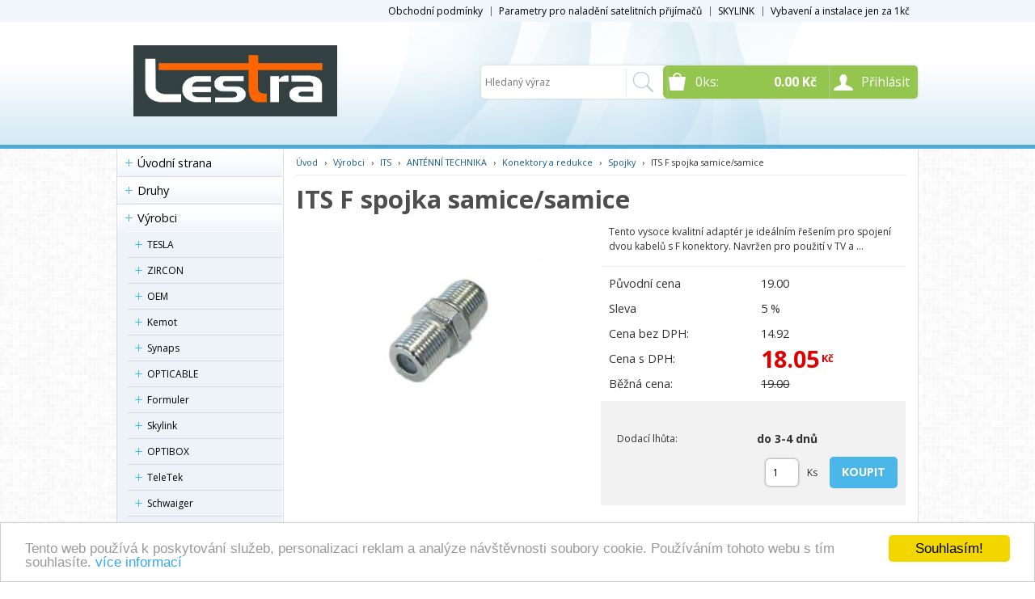

--- FILE ---
content_type: text/html
request_url: https://www.lestra.cz/detail/its-f-spojka-samice-samice-konzizkr10/
body_size: 158900
content:


<!DOCTYPE html>
<html lang="cs">
<head>
	<meta charset="windows-1250" />
	<meta name="viewport" content="width=device-width, initial-scale=1.0, minimum-scale=1.0, maximum-scale=1.0, user-scalable=0" />
	<meta name="format-detection" content="telephone=no" />
	<title>ITS F spojka samice/samice  - lestra.cz</title>
  	<meta name="keywords" content="satelitní komplety, satelitní přijímače, satelitní přijímače hdtv, paraboly, satelitní přijímače" />
  	<meta name="description" content="Satelitní komplety -Satelitní komplety a příslušenství pro příjem SD a HD programů. Kompletní sety, výhodná nabídka pro obchodníky." />
 	<meta name="robots" content="all,follow" />
 	<meta name="revisit-after" content="1 days" />
	<meta name="author" content="Code &amp; design: www.4shop.cz; Content: www.4shop.cz; e-mail:info@4shop.cz" />
		<meta http-equiv="X-UA-Compatible" content="IE=edge" />
	<base href=""><!--[if lte IE 6]></base><![endif]-->
	<link href="https://www.lestra.cz/sablona/rs01-svetle-modry/css/layout.css" rel="stylesheet" type="text/css" />
	<link href="https://www.lestra.cz/sablona/rs01-svetle-modry/css/chosen.css" rel="stylesheet" type="text/css" />
	<link href="https://www.lestra.cz/sablona/rs01-svetle-modry/css/easy-responsive-tabs.css" rel="stylesheet" type="text/css" />
	<link href="https://www.lestra.cz/sablona/rs01-svetle-modry/css/cupertino/jquery-ui-1.9.2.custom.css" rel="stylesheet" type="text/css" />
	<link href="https://fonts.googleapis.com/css?family=Open+Sans:400,300,600,700&amp;subset=latin,latin-ext" rel="stylesheet" type="text/css" />
	<script src="https://www.lestra.cz/sablona/rs01-svetle-modry/js/jquery-1.9.1.min.js" type="text/javascript"></script>
	<script src="https://www.lestra.cz/sablona/rs01-svetle-modry/js/jquery-ui-1.9.2.custom.min.js" type="text/javascript"></script>
	<script src="https://www.lestra.cz/sablona/rs01-svetle-modry/js/jquery.bxslider.min.js" type="text/javascript"></script>
	<script src="https://www.lestra.cz/sablona/rs01-svetle-modry/js/chosen.jquery.min.js" type="text/javascript"></script>
	<script src="https://www.lestra.cz/sablona/rs01-svetle-modry/js/easyResponsiveTabs.js" type="text/javascript"></script>
	<script src="https://www.lestra.cz/sablona/rs01-svetle-modry/js/jquery.screwdefaultbuttons.min.js" type="text/javascript"></script>
	<script src="https://www.lestra.cz/sablona/rs01-svetle-modry/js/config.js" type="text/javascript"></script>
	<script src="https://www.lestra.cz/sablona/rs01-svetle-modry/js/toggle.js" type="text/javascript"></script>
	<meta property="og:title" content="ITS F spojka samice/samice" />
	<meta property="og:description" content="Satelitní komplety -Satelitní komplety a příslušenství pro příjem SD a HD programů. Kompletní sety, výhodná nabídka pro obchodníky." />
	<meta property="og:url" content="http://www.lestra.cz/detail/its-f-spojka-samice-samice-konzizkr10/" />  
	<meta property="og:image" content="https://www.lestra.cz/obrazky/velky_its-f-spojka-samice-samice-konzizkr10_i14075.jpg" />		
	<link rel="previewimage" href="https://www.lestra.cz/obrazky/velky_its-f-spojka-samice-samice-konzizkr10_i14075.jpg" />
	<script src="https://shared.4shop.cz/lightbox/js/lightbox.min.js"></script>
	<link href="https://shared.4shop.cz/lightbox/css/lightbox.css" rel="stylesheet" />
	<!--[if lte IE 8]>
	<link href="https://www.lestra.cz/sablona/rs01-svetle-modry/css/ie.css" rel="stylesheet" type="text/css" />
	<script src="https://www.lestra.cz/sablona/rs01-svetle-modry/js/config.ie.js" type="text/javascript"></script>
	<![endif]-->

<!-- Begin Cookie Consent plugin by Silktide - http://silktide.com/cookieconsent -->
<script type="text/javascript">
    window.cookieconsent_options = {"message":"Tento web používá k poskytování služeb, personalizaci reklam a analýze návštěvnosti soubory cookie. Používáním tohoto webu s tím souhlasíte.","dismiss":"Souhlasím!","learnMore":"více informací","link":"https://www.google.com/intl/cs/policies/technologies/cookies/","theme":"light-bottom"};
$('strong.price').html($('strong.price').html().replace(',','<sup>')+'</sup>');
$('strong.price').html($('strong.price').html().replace('.','<sup>')+'</sup>');
</script>

<script type="text/javascript" src="//cdnjs.cloudflare.com/ajax/libs/cookieconsent2/1.0.9/cookieconsent.min.js"></script>
<!-- End Cookie Consent plugin -->


<style>
@media screen and (min-width: 768px) {
	#header.scroll {
		height: 76px;
		background: #fff url("https://www.lestra.cz/sablona/zahlavi160.jpg") repeat scroll center top 0 !important;
				background-position: top center !important;
	}
}

strong.price:after{ content:'Kč'; font-size:small; vertical-align: top; padding: 0px 0px 0px 3px; }
.final-price:after{ content:'Kč'; font-size:small; vertical-align: top; padding: 0px 0px 0px 3px; }
</style>
</head>



<body id="det">
	<div id="content" class="wrap">
		<div class="in">


			<div id="left">
			<p id="cat-toggle"><a>Kategorie e-shopu</a></p>
<ul id="cat">


<li><a href="https://www.lestra.cz/" title="Úvodní strana">Úvodní strana</a></li>

<li ><a href="https://www.lestra.cz/kategorie/druhy--2147483648/" title="Druhy">Druhy</a>
<ul class="sub" id="a-2147483648" style="display: none; margin-left: 12px;">
<li ><a href="https://www.lestra.cz/kategorie/it-prvky-24045/"  title="IT PRVKY">IT PRVKY</a>
<ul class="sub" id="a24045" style="display: none; margin-left: 12px;">
<li ><a href="https://www.lestra.cz/kategorie/utp-ftp-kabely-49415/"  title="UTP/FTP kabely">UTP/FTP kabely</a>
<ul class="sub" id="a49415" style="display: none; margin-left: 12px;">
<li ><a href="https://www.lestra.cz/kategorie/sitove-patch-kabely-49419/"  title="Síťové patch kabely">Síťové patch kabely</a></li>
<li ><a href="https://www.lestra.cz/kategorie/samozhaseci-bezhalogenni-(lszh)-49418/"  title="Samozhášecí, bezhalogenní (LSZH)">Samozhášecí, bezhalogenní (LSZH)</a></li>
<li ><a href="https://www.lestra.cz/kategorie/vnitrni-49417/"  title="Vnitřní">Vnitřní</a></li>
<li ><a href="https://www.lestra.cz/kategorie/venkovni-49416/"  title="Venkovní">Venkovní</a></li>
</ul></li>

<li ><a href="https://www.lestra.cz/kategorie/wifi-adaptery-47922/"  title="Wifi adaptéry">Wifi adaptéry</a></li>
<li ><a href="https://www.lestra.cz/kategorie/prenos-ethernetu-pres-ethernet-31388/"  title="Přenos ethernetu / přes ethernet">Přenos ethernetu / přes ethernet</a></li>
<li ><a href="https://www.lestra.cz/kategorie/routery-switche-huby-31387/"  title="Routery, switche, huby">Routery, switche, huby</a></li>
<li ><a href="https://www.lestra.cz/kategorie/gsm-repeatery-24048/"  title="GSM repeatery">GSM repeatery</a></li>
<li ><a href="https://www.lestra.cz/kategorie/pristupove-body-(ap)-50279/"  title="Přístupové body (AP)">Přístupové body (AP)</a></li>
<li ><a href="https://www.lestra.cz/kategorie/lan-konektory-49420/"  title="LAN konektory">LAN konektory</a></li>
</ul></li>

<li ><a href="https://www.lestra.cz/kategorie/konzoly-a-stozary-24025/"  title="KONZOLY A STOŽÁRY">KONZOLY A STOŽÁRY</a>
<ul class="sub" id="a24025" style="display: none; margin-left: 12px;">
<li ><a href="https://www.lestra.cz/kategorie/vylozniky-a-nadstavce-24033/"  title="Výložníky a nádstavce">Výložníky a nádstavce</a>
<ul class="sub" id="a24033" style="display: none; margin-left: 12px;">
<li ><a href="https://www.lestra.cz/kategorie/nadstavce-24036/"  title="Nádstavce">Nádstavce</a></li>
<li ><a href="https://www.lestra.cz/kategorie/trmeny-24035/"  title="Třmeny">Třmeny</a></li>
<li ><a href="https://www.lestra.cz/kategorie/vylozniky-24034/"  title="Výložníky">Výložníky</a></li>
</ul></li>

<li ><a href="https://www.lestra.cz/kategorie/stozary-24029/"  title="Stožáry">Stožáry</a>
<ul class="sub" id="a24029" style="display: none; margin-left: 12px;">
<li ><a href="https://www.lestra.cz/kategorie/prislusenstvi-48693/"  title="Příslušenství">Příslušenství</a></li>
<li ><a href="https://www.lestra.cz/kategorie/trojnozky-24032/"  title="Trojnožky">Trojnožky</a></li>
<li ><a href="https://www.lestra.cz/kategorie/vysuvne-24031/"  title="Výsuvné">Výsuvné</a></li>
<li ><a href="https://www.lestra.cz/kategorie/jednodilne-24030/"  title="Jednodílné">Jednodílné</a></li>
</ul></li>

<li ><a href="https://www.lestra.cz/kategorie/drzaky-na-balkon-24028/"  title="Držáky na balkon">Držáky na balkon</a>
<ul class="sub" id="a24028" style="display: none; margin-left: 12px;">
<li ><a href="https://www.lestra.cz/kategorie/odsazeni-nad-30-cm-30950/"  title="Odsazení nad 30 cm">Odsazení nad 30 cm</a></li>
<li ><a href="https://www.lestra.cz/kategorie/odsazeni-do-30-cm-30949/"  title="Odsazení do 30 cm">Odsazení do 30 cm</a></li>
</ul></li>

<li ><a href="https://www.lestra.cz/kategorie/drzaky-na-stozar-24027/"  title="Držáky na stožár">Držáky na stožár</a>
<ul class="sub" id="a24027" style="display: none; margin-left: 12px;">
<li ><a href="https://www.lestra.cz/kategorie/odsazeni-nad-30-cm-30948/"  title="Odsazení nad 30 cm">Odsazení nad 30 cm</a></li>
<li ><a href="https://www.lestra.cz/kategorie/odsazeni-do-30-cm-30947/"  title="Odsazení do 30 cm">Odsazení do 30 cm</a></li>
</ul></li>

<li ><a href="https://www.lestra.cz/kategorie/drzaky-na-zed-24026/"  title="Držáky na zeď">Držáky na zeď</a>
<ul class="sub" id="a24026" style="display: none; margin-left: 12px;">
<li ><a href="https://www.lestra.cz/kategorie/odsazeni-nad-30-cm-30952/"  title="Odsazení nad 30 cm">Odsazení nad 30 cm</a></li>
<li ><a href="https://www.lestra.cz/kategorie/odsazeni-do-30-cm-30951/"  title="Odsazení do 30 cm">Odsazení do 30 cm</a></li>
</ul></li>

<li ><a href="https://www.lestra.cz/kategorie/drzaky-na-tv-monitor-50486/"  title="Držáky na TV/monitor">Držáky na TV/monitor</a></li>
<li ><a href="https://www.lestra.cz/kategorie/stresni-pruchodky-24044/"  title="Střešní průchodky">Střešní průchodky</a></li>
<li ><a href="https://www.lestra.cz/kategorie/drzaky-na-okno-24043/"  title="Držáky na okno">Držáky na okno</a></li>
<li ><a href="https://www.lestra.cz/kategorie/drzaky-specialni-24042/"  title="Držáky speciální">Držáky speciální</a></li>
<li ><a href="https://www.lestra.cz/kategorie/kotveni-24037/"  title="Kotvení">Kotvení</a>
<ul class="sub" id="a24037" style="display: none; margin-left: 12px;">
<li ><a href="https://www.lestra.cz/kategorie/hmozdinky-a-vruty-24041/"  title="Hmoždinky a vruty">Hmoždinky a vruty</a></li>
<li ><a href="https://www.lestra.cz/kategorie/drzaky-stozaru-stavitelne-24039/"  title="Držáky stožáru stavitelné">Držáky stožáru stavitelné</a></li>
<li ><a href="https://www.lestra.cz/kategorie/drzaky-stozaru-pevne-24038/"  title="Držáky stožáru pevné">Držáky stožáru pevné</a></li>
</ul></li>

</ul></li>

<li ><a href="https://www.lestra.cz/kategorie/instalacni-material-23994/"  title="INSTALAČNÍ MATERIÁL">INSTALAČNÍ MATERIÁL</a>
<ul class="sub" id="a23994" style="display: none; margin-left: 12px;">
<li ><a href="https://www.lestra.cz/kategorie/audio-video-kabely-24014/"  title="Audio - video kabely">Audio - video kabely</a>
<ul class="sub" id="a24014" style="display: none; margin-left: 12px;">
<li ><a href="https://www.lestra.cz/kategorie/kabely-opticke-47690/"  title="Kabely optické">Kabely optické</a></li>
<li ><a href="https://www.lestra.cz/kategorie/prenos-av-ir-signalu-24022/"  title="Přenos AV/IR signálu">Přenos AV/IR signálu</a>
<ul class="sub" id="a24022" style="display: none; margin-left: 12px;">
<li ><a href="https://www.lestra.cz/kategorie/dratovy-24023/"  title="Drátový">Drátový</a></li>
</ul></li>

<li ><a href="https://www.lestra.cz/kategorie/kabely-ostatni-24017/"  title="Kabely ostatní">Kabely ostatní</a>
<ul class="sub" id="a24017" style="display: none; margin-left: 12px;">
<li ><a href="https://www.lestra.cz/kategorie/ucastnicke-kabely-48191/"  title="Účastnické kabely">Účastnické kabely</a></li>
<li ><a href="https://www.lestra.cz/kategorie/redukce-48187/"  title="Redukce">Redukce</a></li>
<li ><a href="https://www.lestra.cz/kategorie/kompozitni-video-48186/"  title="Kompozitní video">Kompozitní video</a></li>
</ul></li>

<li ><a href="https://www.lestra.cz/kategorie/kabely-scart-24016/"  title="Kabely Scart">Kabely Scart</a></li>
<li ><a href="https://www.lestra.cz/kategorie/kabely-hdmi-24015/"  title="Kabely HDMI">Kabely HDMI</a>
<ul class="sub" id="a24015" style="display: none; margin-left: 12px;">
<li ><a href="https://www.lestra.cz/kategorie/hdmi-prepinace-48262/"  title="HDMI přepínače">HDMI přepínače</a></li>
<li ><a href="https://www.lestra.cz/kategorie/hdmi-zesilovace-48190/"  title="HDMI zesilovače">HDMI zesilovače</a></li>
<li ><a href="https://www.lestra.cz/kategorie/hdmi-redukce-spojky-48189/"  title="HDMI redukce, spojky">HDMI redukce, spojky</a></li>
</ul></li>

<li ><a href="https://www.lestra.cz/kategorie/prenos-dat-a-nabijeni-53190/"  title="Přenos dat a nabíjení">Přenos dat a nabíjení</a></li>
</ul></li>

<li ><a href="https://www.lestra.cz/kategorie/kabelove-uchyceni-24011/"  title="Kabelové uchycení">Kabelové uchycení</a>
<ul class="sub" id="a24011" style="display: none; margin-left: 12px;">
<li ><a href="https://www.lestra.cz/kategorie/prislusenstvi-24157/"  title="Příslušenství">Příslušenství</a></li>
<li ><a href="https://www.lestra.cz/kategorie/prichytky-24013/"  title="Příchytky">Příchytky</a></li>
<li ><a href="https://www.lestra.cz/kategorie/pasky-24012/"  title="Pásky">Pásky</a></li>
</ul></li>

<li ><a href="https://www.lestra.cz/kategorie/konektory-a-redukce-24005/"  title="Konektory a redukce">Konektory a redukce</a>
<ul class="sub" id="a24005" style="display: none; margin-left: 12px;">
<li ><a href="https://www.lestra.cz/kategorie/lan-konektory-24010/"  title="LAN konektory">LAN konektory</a></li>
<li ><a href="https://www.lestra.cz/kategorie/spojky-24009/"  title="Spojky">Spojky</a></li>
<li ><a href="https://www.lestra.cz/kategorie/redukce-24008/"  title="Redukce">Redukce</a></li>
<li ><a href="https://www.lestra.cz/kategorie/iec-konektory-24007/"  title="IEC konektory">IEC konektory</a>
<ul class="sub" id="a24007" style="display: none; margin-left: 12px;">
<li ><a href="https://www.lestra.cz/kategorie/kompresni-iec-konektory-48184/"  title="Kompresní IEC konektory">Kompresní IEC konektory</a></li>
</ul></li>

<li ><a href="https://www.lestra.cz/kategorie/f-konektory-24006/"  title="F konektory">F konektory</a>
<ul class="sub" id="a24006" style="display: none; margin-left: 12px;">
<li ><a href="https://www.lestra.cz/kategorie/kompresni-f-konektory-48183/"  title="Kompresní F konektory">Kompresní F konektory</a></li>
</ul></li>

<li ><a href="https://www.lestra.cz/kategorie/krytky-konektoru-48182/"  title="Krytky konektoru">Krytky konektoru</a></li>
</ul></li>

<li ><a href="https://www.lestra.cz/kategorie/zasuvky-24000/"  title="Zásuvky">Zásuvky</a>
<ul class="sub" id="a24000" style="display: none; margin-left: 12px;">
<li ><a href="https://www.lestra.cz/kategorie/prislusenstvi-31874/"  title="Přislušenství">Přislušenství</a></li>
<li ><a href="https://www.lestra.cz/kategorie/tv-radio-sat-24003/"  title="TV + Radio + SAT">TV + Radio + SAT</a>
<ul class="sub" id="a24003" style="display: none; margin-left: 12px;">
<li ><a href="https://www.lestra.cz/kategorie/tv-r-sat-pruchozi-48140/"  title="TV+R+SAT průchozí">TV+R+SAT průchozí</a></li>
<li ><a href="https://www.lestra.cz/kategorie/tv-r-sat-koncove-48139/"  title="TV+R+SAT koncové">TV+R+SAT koncové</a></li>
</ul></li>

<li ><a href="https://www.lestra.cz/kategorie/tv-sat-24002/"  title="TV + SAT">TV + SAT</a>
<ul class="sub" id="a24002" style="display: none; margin-left: 12px;">
<li ><a href="https://www.lestra.cz/kategorie/tv-sat-pruchozi-48138/"  title="TV+SAT průchozí">TV+SAT průchozí</a></li>
<li ><a href="https://www.lestra.cz/kategorie/tv-sat-koncove-48137/"  title="TV+SAT koncové">TV+SAT koncové</a></li>
</ul></li>

<li ><a href="https://www.lestra.cz/kategorie/tv-radio-24001/"  title="TV + Radio">TV + Radio</a>
<ul class="sub" id="a24001" style="display: none; margin-left: 12px;">
<li ><a href="https://www.lestra.cz/kategorie/tv-r-pruchozi-48136/"  title="TV+R průchozí">TV+R průchozí</a></li>
<li ><a href="https://www.lestra.cz/kategorie/tv-r-koncove-48135/"  title="TV+R koncové">TV+R koncové</a></li>
</ul></li>

</ul></li>

<li ><a href="https://www.lestra.cz/kategorie/merici-technika-49406/"  title="Měřící technika">Měřící technika</a>
<ul class="sub" id="a49406" style="display: none; margin-left: 12px;">
<li ><a href="https://www.lestra.cz/kategorie/vyhledavace-pozemniho-signalu-50455/"  title="Vyhledávače pozemního signálu">Vyhledávače pozemního signálu</a></li>
<li ><a href="https://www.lestra.cz/kategorie/nahradni-dily-49411/"  title="Náhradní díly">Náhradní díly</a></li>
<li ><a href="https://www.lestra.cz/kategorie/prislusenstvi-49410/"  title="Příslušenství">Příslušenství</a></li>
<li ><a href="https://www.lestra.cz/kategorie/satelitni-a-combo-vyhledavace-49408/"  title="Satelitní a combo vyhledávače">Satelitní a combo vyhledávače</a></li>
<li ><a href="https://www.lestra.cz/kategorie/jednoduche-vyhledavace-49407/"  title="Jednoduché vyhledávače">Jednoduché vyhledávače</a></li>
</ul></li>

<li ><a href="https://www.lestra.cz/kategorie/rozbocovace-23999/"  title="Rozbočovače">Rozbočovače</a>
<ul class="sub" id="a23999" style="display: none; margin-left: 12px;">
<li ><a href="https://www.lestra.cz/kategorie/audio-video-47681/"  title="Audio-Video">Audio-Video</a></li>
<li ><a href="https://www.lestra.cz/kategorie/pozemni-30958/"  title="Pozemní">Pozemní</a></li>
<li ><a href="https://www.lestra.cz/kategorie/satelitni-30957/"  title="Satelitní">Satelitní</a></li>
</ul></li>

<li ><a href="https://www.lestra.cz/kategorie/slucovace-48107/"  title="Slučovače">Slučovače</a>
<ul class="sub" id="a48107" style="display: none; margin-left: 12px;">
<li ><a href="https://www.lestra.cz/kategorie/kanalove-48109/"  title="Kanálové">Kanálové</a></li>
<li ><a href="https://www.lestra.cz/kategorie/tv-sat-48108/"  title="TV+SAT">TV+SAT</a></li>
</ul></li>

<li ><a href="https://www.lestra.cz/kategorie/instalacni-prislusenstvi-230-v-32564/"  title="Instalační příslušenství 230 V">Instalační příslušenství 230 V</a>
<ul class="sub" id="a32564" style="display: none; margin-left: 12px;">
<li ><a href="https://www.lestra.cz/kategorie/prodluzovaci-kabely-47689/"  title="Prodlužovací kabely">Prodlužovací kabely</a></li>
<li ><a href="https://www.lestra.cz/kategorie/zasuvky-47688/"  title="Zásuvky">Zásuvky</a></li>
</ul></li>

<li ><a href="https://www.lestra.cz/kategorie/koaxialni-a-utp-kabely-30511/"  title="Koaxiální a UTP kabely">Koaxiální a UTP kabely</a>
<ul class="sub" id="a30511" style="display: none; margin-left: 12px;">
<li ><a href="https://www.lestra.cz/kategorie/gsm-kabely-48452/"  title="GSM kabely">GSM kabely</a></li>
<li ><a href="https://www.lestra.cz/kategorie/prislusenstvi-47602/"  title="Příslušenství">Příslušenství</a></li>
<li ><a href="https://www.lestra.cz/kategorie/koaxialni-kabely-37151/"  title="Koaxiální kabely">Koaxiální kabely</a>
<ul class="sub" id="a37151" style="display: none; margin-left: 12px;">
<li ><a href="https://www.lestra.cz/kategorie/pruchodky-48185/"  title="Průchodky">Průchodky</a></li>
<li ><a href="https://www.lestra.cz/kategorie/samozhaseci-bezhalogenni-(lszh)-37181/"  title="Samozhášecí, bezhalogenní (LSZH)">Samozhášecí, bezhalogenní (LSZH)</a></li>
<li ><a href="https://www.lestra.cz/kategorie/specialni-23998/"  title="Speciální">Speciální</a></li>
<li ><a href="https://www.lestra.cz/kategorie/venkovni-23997/"  title="Venkovní">Venkovní</a>
<ul class="sub" id="a23997" style="display: none; margin-left: 12px;">
<li ><a href="https://www.lestra.cz/kategorie/prumer-nad-5-mm-30956/"  title="Průměr nad 5 mm">Průměr nad 5 mm</a></li>
</ul></li>

<li ><a href="https://www.lestra.cz/kategorie/vnitrni-23996/"  title="Vnitřní">Vnitřní</a>
<ul class="sub" id="a23996" style="display: none; margin-left: 12px;">
<li ><a href="https://www.lestra.cz/kategorie/prumer-nad-5-mm-30954/"  title="Průměr nad 5 mm">Průměr nad 5 mm</a></li>
<li ><a href="https://www.lestra.cz/kategorie/prumer-do-5-mm-30953/"  title="Průměr do 5 mm">Průměr do 5 mm</a></li>
</ul></li>

</ul></li>

<li ><a href="https://www.lestra.cz/kategorie/odvijece-30517/"  title="Odvíječe">Odvíječe</a></li>
<li ><a href="https://www.lestra.cz/kategorie/utp-ftp-kabely-24046/"  title="UTP/FTP kabely">UTP/FTP kabely</a>
<ul class="sub" id="a24046" style="display: none; margin-left: 12px;">
<li ><a href="https://www.lestra.cz/kategorie/sitove-patch-kabely-48454/"  title="Síťové patch kabely">Síťové patch kabely</a></li>
<li ><a href="https://www.lestra.cz/kategorie/samozhaseci-bezhalogenni-(lszh)-48453/"  title="Samozhášecí, bezhalogenní (LSZH)">Samozhášecí, bezhalogenní (LSZH)</a></li>
<li ><a href="https://www.lestra.cz/kategorie/vnitrni-37185/"  title="Vnitřní">Vnitřní</a></li>
<li ><a href="https://www.lestra.cz/kategorie/venkovni-37182/"  title="Venkovní">Venkovní</a></li>
</ul></li>

</ul></li>

<li ><a href="https://www.lestra.cz/kategorie/naradi-24052/"  title="Nářadí">Nářadí</a></li>
<li ><a href="https://www.lestra.cz/kategorie/odbocovace-24021/"  title="Odbočovače">Odbočovače</a></li>
<li ><a href="https://www.lestra.cz/kategorie/instalacni-skrine-a-krabice-24018/"  title="Instalační skříně a krabice">Instalační skříně a krabice</a>
<ul class="sub" id="a24018" style="display: none; margin-left: 12px;">
<li ><a href="https://www.lestra.cz/kategorie/instalacni-krabice-24020/"  title="Instalační krabice">Instalační krabice</a></li>
<li ><a href="https://www.lestra.cz/kategorie/instalacni-skrine-24019/"  title="Instalační skříně">Instalační skříně</a></li>
</ul></li>

</ul></li>

<li ><a href="https://www.lestra.cz/kategorie/antenni-technika-23944/"  title="ANTÉNNÍ TECHNIKA">ANTÉNNÍ TECHNIKA</a>
<ul class="sub" id="a23944" style="display: none; margin-left: 12px;">
<li ><a href="https://www.lestra.cz/kategorie/konektory-a-redukce-49341/"  title="Konektory a redukce">Konektory a redukce</a>
<ul class="sub" id="a49341" style="display: none; margin-left: 12px;">
<li ><a href="https://www.lestra.cz/kategorie/lan-konektory-49348/"  title="LAN konektory">LAN konektory</a></li>
<li ><a href="https://www.lestra.cz/kategorie/spojky-49347/"  title="Spojky">Spojky</a></li>
<li ><a href="https://www.lestra.cz/kategorie/redukce-49346/"  title="Redukce">Redukce</a></li>
<li ><a href="https://www.lestra.cz/kategorie/iec-konektory-49344/"  title="IEC konektory">IEC konektory</a>
<ul class="sub" id="a49344" style="display: none; margin-left: 12px;">
<li ><a href="https://www.lestra.cz/kategorie/kompresni-iec-konektory-49345/"  title="Kompresní IEC konektory">Kompresní IEC konektory</a></li>
</ul></li>

<li ><a href="https://www.lestra.cz/kategorie/f-konektory-49342/"  title="F konektory">F konektory</a>
<ul class="sub" id="a49342" style="display: none; margin-left: 12px;">
<li ><a href="https://www.lestra.cz/kategorie/kompresni-f-konektory-49343/"  title="Kompresní F konektory">Kompresní F konektory</a></li>
</ul></li>

<li ><a href="https://www.lestra.cz/kategorie/krytky-konektoru-49349/"  title="Krytky konektoru">Krytky konektoru</a></li>
</ul></li>

<li ><a href="https://www.lestra.cz/kategorie/zesilovace-23977/"  title="Zesilovače">Zesilovače</a>
<ul class="sub" id="a23977" style="display: none; margin-left: 12px;">
<li ><a href="https://www.lestra.cz/kategorie/aktivni-(s-napajenim-230v)-47919/"  title="Aktivní (s napájením 230V)">Aktivní (s napájením 230V)</a></li>
<li ><a href="https://www.lestra.cz/kategorie/satelitni-47918/"  title="Satelitní">Satelitní</a></li>
<li ><a href="https://www.lestra.cz/kategorie/domovni-23980/"  title="Domovní">Domovní</a></li>
<li ><a href="https://www.lestra.cz/kategorie/linkove-23979/"  title="Linkové">Linkové</a></li>
<li ><a href="https://www.lestra.cz/kategorie/predzesilovace-23978/"  title="Předzesilovače">Předzesilovače</a></li>
</ul></li>

<li ><a href="https://www.lestra.cz/kategorie/koaxialni-kabely-49331/"  title="Koaxiální kabely">Koaxiální kabely</a>
<ul class="sub" id="a49331" style="display: none; margin-left: 12px;">
<li ><a href="https://www.lestra.cz/kategorie/pruchodky-49340/"  title="Průchodky">Průchodky</a></li>
<li ><a href="https://www.lestra.cz/kategorie/specialni-49339/"  title="Speciální">Speciální</a></li>
<li ><a href="https://www.lestra.cz/kategorie/samozhaseci-bezhalogenni-(lszh)-49338/"  title="Samozhášecí, bezhalogenní (LSZH)">Samozhášecí, bezhalogenní (LSZH)</a></li>
<li ><a href="https://www.lestra.cz/kategorie/vnitrni-49335/"  title="Vnitřní">Vnitřní</a>
<ul class="sub" id="a49335" style="display: none; margin-left: 12px;">
<li ><a href="https://www.lestra.cz/kategorie/prumer-nad-5-mm-49337/"  title="Průměr nad 5 mm">Průměr nad 5 mm</a></li>
<li ><a href="https://www.lestra.cz/kategorie/prumer-do-5-mm-49336/"  title="Průměr do 5 mm">Průměr do 5 mm</a></li>
</ul></li>

<li ><a href="https://www.lestra.cz/kategorie/venkovni-49332/"  title="Venkovní">Venkovní</a>
<ul class="sub" id="a49332" style="display: none; margin-left: 12px;">
<li ><a href="https://www.lestra.cz/kategorie/prumer-nad-5-mm-49334/"  title="Průměr nad 5 mm">Průměr nad 5 mm</a></li>
</ul></li>

</ul></li>

<li ><a href="https://www.lestra.cz/kategorie/slucovace-23972/"  title="Slučovače">Slučovače</a>
<ul class="sub" id="a23972" style="display: none; margin-left: 12px;">
<li ><a href="https://www.lestra.cz/kategorie/tv-sat-23974/"  title="TV+SAT">TV+SAT</a></li>
<li ><a href="https://www.lestra.cz/kategorie/kanalove-23973/"  title="Kanálové">Kanálové</a></li>
</ul></li>

<li ><a href="https://www.lestra.cz/kategorie/zasuvky-49318/"  title="Zásuvky">Zásuvky</a>
<ul class="sub" id="a49318" style="display: none; margin-left: 12px;">
<li ><a href="https://www.lestra.cz/kategorie/prislusenstvi-49330/"  title="Přislušenství">Přislušenství</a></li>
<li ><a href="https://www.lestra.cz/kategorie/tv-radio-sat-49325/"  title="TV + Radio + SAT">TV + Radio + SAT</a>
<ul class="sub" id="a49325" style="display: none; margin-left: 12px;">
<li ><a href="https://www.lestra.cz/kategorie/tv-r-sat-koncove-49327/"  title="TV+R+SAT koncové">TV+R+SAT koncové</a></li>
<li ><a href="https://www.lestra.cz/kategorie/tv-r-sat-pruchozi-49326/"  title="TV+R+SAT průchozí">TV+R+SAT průchozí</a></li>
</ul></li>

<li ><a href="https://www.lestra.cz/kategorie/tv-sat-49322/"  title="TV + SAT">TV + SAT</a>
<ul class="sub" id="a49322" style="display: none; margin-left: 12px;">
<li ><a href="https://www.lestra.cz/kategorie/tv-sat-koncove-49324/"  title="TV+SAT koncové">TV+SAT koncové</a></li>
<li ><a href="https://www.lestra.cz/kategorie/tv-sat-pruchozi-49323/"  title="TV+SAT průchozí">TV+SAT průchozí</a></li>
</ul></li>

<li ><a href="https://www.lestra.cz/kategorie/tv-radio-49319/"  title="TV + Radio">TV + Radio</a>
<ul class="sub" id="a49319" style="display: none; margin-left: 12px;">
<li ><a href="https://www.lestra.cz/kategorie/tv-r-koncove-49321/"  title="TV+R koncové">TV+R koncové</a></li>
<li ><a href="https://www.lestra.cz/kategorie/tv-r-pruchozi-49320/"  title="TV+R průchozí">TV+R průchozí</a></li>
</ul></li>

</ul></li>

<li ><a href="https://www.lestra.cz/kategorie/lte-filtry-23957/"  title="LTE filtry">LTE filtry</a></li>
<li ><a href="https://www.lestra.cz/kategorie/odbocovace-49317/"  title="Odbočovače">Odbočovače</a></li>
<li ><a href="https://www.lestra.cz/kategorie/anteny-23950/"  title="Antény">Antény</a>
<ul class="sub" id="a23950" style="display: none; margin-left: 12px;">
<li ><a href="https://www.lestra.cz/kategorie/gsm-47733/"  title="GSM">GSM</a></li>
<li ><a href="https://www.lestra.cz/kategorie/logaritmicke-42226/"  title="Logaritmické">Logaritmické</a></li>
<li ><a href="https://www.lestra.cz/kategorie/pasmove-s-lte-5g-filtrem-42225/"  title="Pásmové s LTE/5G filtrem">Pásmové s LTE/5G filtrem</a></li>
<li ><a href="https://www.lestra.cz/kategorie/pokojove-a-kompaktni-23955/"  title="Pokojové a kompaktní">Pokojové a kompaktní</a></li>
<li ><a href="https://www.lestra.cz/kategorie/pro-fm-radio-a-dab-23954/"  title="Pro FM rádio a DAB">Pro FM rádio a DAB</a></li>
</ul></li>

<li ><a href="https://www.lestra.cz/kategorie/rozbocovace-49308/"  title="Rozbočovače">Rozbočovače</a>
<ul class="sub" id="a49308" style="display: none; margin-left: 12px;">
<li ><a href="https://www.lestra.cz/kategorie/pozemni-49310/"  title="Pozemní">Pozemní</a></li>
<li ><a href="https://www.lestra.cz/kategorie/satelitni-49309/"  title="Satelitní">Satelitní</a></li>
</ul></li>

<li ><a href="https://www.lestra.cz/kategorie/set-top-boxy-23945/"  title="Set-top boxy">Set-top boxy</a>
<ul class="sub" id="a23945" style="display: none; margin-left: 12px;">
<li ><a href="https://www.lestra.cz/kategorie/dalkove-ovladace-47737/"  title="Dálkové ovladače">Dálkové ovladače</a>
<ul class="sub" id="a47737" style="display: none; margin-left: 12px;">
<li ><a href="https://www.lestra.cz/kategorie/tesla-48041/"  title="Tesla">Tesla</a></li>
<li ><a href="https://www.lestra.cz/kategorie/amiko-48040/"  title="Amiko">Amiko</a></li>
<li ><a href="https://www.lestra.cz/kategorie/alma-48039/"  title="Alma">Alma</a></li>
<li ><a href="https://www.lestra.cz/kategorie/zircon-47738/"  title="Zircon">Zircon</a></li>
</ul></li>

<li ><a href="https://www.lestra.cz/kategorie/prislusenstvi-a-nahradni-dily-47735/"  title="Příslušenství a náhradní díly">Příslušenství a náhradní díly</a></li>
<li ><a href="https://www.lestra.cz/kategorie/dvb-t2-s-podporou-hbbtv-47668/"  title="DVB-T2 s podporou HbbTV">DVB-T2 s podporou HbbTV</a></li>
<li ><a href="https://www.lestra.cz/kategorie/dvb-t2-(h-265-hevc)-23949/"  title="DVB-T2 (H.265/HEVC)">DVB-T2 (H.265/HEVC)</a></li>
</ul></li>

<li ><a href="https://www.lestra.cz/kategorie/modulatory-49307/"  title="Modulátory">Modulátory</a></li>
<li ><a href="https://www.lestra.cz/kategorie/gsm-zesilovace-47921/"  title="GSM zesilovače">GSM zesilovače</a></li>
<li ><a href="https://www.lestra.cz/kategorie/prislusenstvi-pro-prijem-42491/"  title="Příslušenství pro příjem">Příslušenství pro příjem</a>
<ul class="sub" id="a42491" style="display: none; margin-left: 12px;">
<li ><a href="https://www.lestra.cz/kategorie/pasmove-propusti-23959/"  title="Pásmové propusti">Pásmové propusti</a></li>
<li ><a href="https://www.lestra.cz/kategorie/kanalove-propusti-23958/"  title="Kanálové propusti">Kanálové propusti</a></li>
</ul></li>

<li ><a href="https://www.lestra.cz/kategorie/skupinovy-prijem-sta-49369/"  title="Skupinový příjem STA">Skupinový příjem STA</a>
<ul class="sub" id="a49369" style="display: none; margin-left: 12px;">
<li ><a href="https://www.lestra.cz/kategorie/prislusenstvi-49372/"  title="Příslušenství">Příslušenství</a></li>
<li ><a href="https://www.lestra.cz/kategorie/transmodulatory-49370/"  title="Transmodulátory">Transmodulátory</a></li>
</ul></li>

<li ><a href="https://www.lestra.cz/kategorie/napajeci-zdroje-a-vyhybky-23993/"  title="Napájecí zdroje a výhybky">Napájecí zdroje a výhybky</a></li>
<li ><a href="https://www.lestra.cz/kategorie/multiprepinace-49356/"  title="Multipřepínače">Multipřepínače</a>
<ul class="sub" id="a49356" style="display: none; margin-left: 12px;">
<li ><a href="https://www.lestra.cz/kategorie/prislusenstvi-49368/"  title="Příslušenství">Příslušenství</a></li>
<li ><a href="https://www.lestra.cz/kategorie/kaskadove-49362/"  title="Kaskádové">Kaskádové</a>
<ul class="sub" id="a49362" style="display: none; margin-left: 12px;">
<li ><a href="https://www.lestra.cz/kategorie/pro-4-druzice-49366/"  title="Pro 4 družice">Pro 4 družice</a></li>
<li ><a href="https://www.lestra.cz/kategorie/pro-3-druzice-49365/"  title="Pro 3 družice">Pro 3 družice</a></li>
<li ><a href="https://www.lestra.cz/kategorie/pro-2-druzice-49364/"  title="Pro 2 družice">Pro 2 družice</a></li>
<li ><a href="https://www.lestra.cz/kategorie/pro-1-druzici-49363/"  title="Pro 1 družici">Pro 1 družici</a></li>
</ul></li>

<li ><a href="https://www.lestra.cz/kategorie/koncove-49357/"  title="Koncové">Koncové</a>
<ul class="sub" id="a49357" style="display: none; margin-left: 12px;">
<li ><a href="https://www.lestra.cz/kategorie/pro-4-druzice-49361/"  title="Pro 4 družice">Pro 4 družice</a></li>
<li ><a href="https://www.lestra.cz/kategorie/pro-3-druzice-49360/"  title="Pro 3 družice">Pro 3 družice</a></li>
<li ><a href="https://www.lestra.cz/kategorie/pro-2-druzice-49359/"  title="Pro 2 družice">Pro 2 družice</a></li>
<li ><a href="https://www.lestra.cz/kategorie/pro-1-druzici-49358/"  title="Pro 1 družici">Pro 1 družici</a></li>
</ul></li>

</ul></li>

<li ><a href="https://www.lestra.cz/kategorie/utlumove-clanky-23984/"  title="Útlumové články">Útlumové články</a>
<ul class="sub" id="a23984" style="display: none; margin-left: 12px;">
<li ><a href="https://www.lestra.cz/kategorie/s-pevnym-utlumem-23985/"  title="S pevným útlumem">S pevným útlumem</a></li>
</ul></li>

<li ><a href="https://www.lestra.cz/kategorie/merici-technika-49350/"  title="Měřící technika">Měřící technika</a>
<ul class="sub" id="a49350" style="display: none; margin-left: 12px;">
<li ><a href="https://www.lestra.cz/kategorie/vyhledavace-pozemniho-signalu-50453/"  title="Vyhledávače pozemního signálu">Vyhledávače pozemního signálu</a></li>
<li ><a href="https://www.lestra.cz/kategorie/nahradni-dily-49355/"  title="Náhradní díly">Náhradní díly</a></li>
<li ><a href="https://www.lestra.cz/kategorie/prislusenstvi-49354/"  title="Příslušenství">Příslušenství</a></li>
<li ><a href="https://www.lestra.cz/kategorie/satelitni-a-combo-vyhledavace-49352/"  title="Satelitní a combo vyhledávače">Satelitní a combo vyhledávače</a></li>
<li ><a href="https://www.lestra.cz/kategorie/jednoduche-vyhledavace-49351/"  title="Jednoduché vyhledávače">Jednoduché vyhledávače</a></li>
</ul></li>

<li ><a href="https://www.lestra.cz/kategorie/programovatelne-zesilovace-23981/"  title="Programovatelné zesilovače">Programovatelné zesilovače</a></li>
</ul></li>

<li ><a href="https://www.lestra.cz/kategorie/satelitni-technika-23879/"  title="SATELITNÍ TECHNIKA">SATELITNÍ TECHNIKA</a>
<ul class="sub" id="a23879" style="display: none; margin-left: 12px;">
<li ><a href="https://www.lestra.cz/kategorie/odbocovace-49293/"  title="Odbočovače">Odbočovače</a></li>
<li ><a href="https://www.lestra.cz/kategorie/konvertory-lnb-23902/"  title="Konvertory - LNB">Konvertory - LNB</a>
<ul class="sub" id="a23902" style="display: none; margin-left: 12px;">
<li ><a href="https://www.lestra.cz/kategorie/twin-pro-2-tv-23907/"  title="Twin - pro 2 TV">Twin - pro 2 TV</a></li>
<li ><a href="https://www.lestra.cz/kategorie/single-pro-1-tv-23906/"  title="Single - pro 1 TV">Single - pro 1 TV</a></li>
<li ><a href="https://www.lestra.cz/kategorie/monobloky-pro-4-tv-23905/"  title="Monobloky pro 4 TV">Monobloky pro 4 TV</a></li>
<li ><a href="https://www.lestra.cz/kategorie/monobloky-pro-2-tv-23904/"  title="Monobloky pro 2 TV">Monobloky pro 2 TV</a></li>
<li ><a href="https://www.lestra.cz/kategorie/monobloky-pro-1-tv-23903/"  title="Monobloky pro 1 TV">Monobloky pro 1 TV</a></li>
<li ><a href="https://www.lestra.cz/kategorie/quattro-pro-multiprepinace-23910/"  title="Quattro - pro multipřepínače">Quattro - pro multipřepínače</a></li>
<li ><a href="https://www.lestra.cz/kategorie/octo-pro-8-tv-23909/"  title="Octo  - pro 8 TV">Octo  - pro 8 TV</a></li>
<li ><a href="https://www.lestra.cz/kategorie/quad-pro-4-tv-23908/"  title="Quad - pro 4 TV">Quad - pro 4 TV</a></li>
</ul></li>

<li ><a href="https://www.lestra.cz/kategorie/slucovace-49288/"  title="Slučovače">Slučovače</a>
<ul class="sub" id="a49288" style="display: none; margin-left: 12px;">
<li ><a href="https://www.lestra.cz/kategorie/tv-sat-49289/"  title="TV+SAT">TV+SAT</a></li>
</ul></li>

<li ><a href="https://www.lestra.cz/kategorie/paraboly-23896/"  title="Paraboly">Paraboly</a>
<ul class="sub" id="a23896" style="display: none; margin-left: 12px;">
<li ><a href="https://www.lestra.cz/kategorie/multifocusy-23915/"  title="Multifocusy">Multifocusy</a></li>
<li ><a href="https://www.lestra.cz/kategorie/drzaky-lnb-23914/"  title="Držáky LNB">Držáky LNB</a></li>
<li ><a href="https://www.lestra.cz/kategorie/nad-80-cm-23899/"  title="Nad 80 cm">Nad 80 cm</a></li>
<li ><a href="https://www.lestra.cz/kategorie/do-80-cm-23898/"  title="Do 80 cm">Do 80 cm</a></li>
<li ><a href="https://www.lestra.cz/kategorie/do-60-cm-23897/"  title="Do 60 cm">Do 60 cm</a></li>
</ul></li>

<li ><a href="https://www.lestra.cz/kategorie/rozbocovace-49284/"  title="Rozbočovače">Rozbočovače</a>
<ul class="sub" id="a49284" style="display: none; margin-left: 12px;">
<li ><a href="https://www.lestra.cz/kategorie/satelitni-49285/"  title="Satelitní">Satelitní</a></li>
</ul></li>

<li ><a href="https://www.lestra.cz/kategorie/karty-a-moduly-23893/"  title="Karty a moduly">Karty a moduly</a>
<ul class="sub" id="a23893" style="display: none; margin-left: 12px;">
<li ><a href="https://www.lestra.cz/kategorie/dotovane-moduly-skylink-53174/"  title="Dotované moduly Skylink">Dotované moduly Skylink</a></li>
<li ><a href="https://www.lestra.cz/kategorie/dekodovaci-moduly-23895/"  title="Dekódovací moduly">Dekódovací moduly</a></li>
<li ><a href="https://www.lestra.cz/kategorie/pristupove-karty-23894/"  title="Přístupové karty">Přístupové karty</a></li>
</ul></li>

<li ><a href="https://www.lestra.cz/kategorie/konektory-a-redukce-49275/"  title="Konektory a redukce">Konektory a redukce</a>
<ul class="sub" id="a49275" style="display: none; margin-left: 12px;">
<li ><a href="https://www.lestra.cz/kategorie/lan-konektory-49282/"  title="LAN konektory">LAN konektory</a></li>
<li ><a href="https://www.lestra.cz/kategorie/spojky-49281/"  title="Spojky">Spojky</a></li>
<li ><a href="https://www.lestra.cz/kategorie/redukce-49280/"  title="Redukce">Redukce</a></li>
<li ><a href="https://www.lestra.cz/kategorie/iec-konektory-49278/"  title="IEC konektory">IEC konektory</a>
<ul class="sub" id="a49278" style="display: none; margin-left: 12px;">
<li ><a href="https://www.lestra.cz/kategorie/kompresni-iec-konektory-49279/"  title="Kompresní IEC konektory">Kompresní IEC konektory</a></li>
</ul></li>

<li ><a href="https://www.lestra.cz/kategorie/f-konektory-49276/"  title="F konektory">F konektory</a>
<ul class="sub" id="a49276" style="display: none; margin-left: 12px;">
<li ><a href="https://www.lestra.cz/kategorie/kompresni-f-konektory-49277/"  title="Kompresní F konektory">Kompresní F konektory</a></li>
</ul></li>

<li ><a href="https://www.lestra.cz/kategorie/krytky-konektoru-49283/"  title="Krytky konektoru">Krytky konektoru</a></li>
</ul></li>

<li ><a href="https://www.lestra.cz/kategorie/satelitni-prijimace-23887/"  title="Satelitní přijímače">Satelitní přijímače</a>
<ul class="sub" id="a23887" style="display: none; margin-left: 12px;">
<li ><a href="https://www.lestra.cz/kategorie/dalkove-ovladace-23934/"  title="Dálkové ovladače">Dálkové ovladače</a>
<ul class="sub" id="a23934" style="display: none; margin-left: 12px;">
<li ><a href="https://www.lestra.cz/kategorie/ostatni-znacky-23941/"  title="Ostatní značky">Ostatní značky</a></li>
<li ><a href="https://www.lestra.cz/kategorie/synaps-23940/"  title="Synaps">Synaps</a></li>
<li ><a href="https://www.lestra.cz/kategorie/optibox-23938/"  title="Optibox">Optibox</a></li>
<li ><a href="https://www.lestra.cz/kategorie/amiko-23936/"  title="Amiko">Amiko</a></li>
<li ><a href="https://www.lestra.cz/kategorie/zircon-23935/"  title="Zircon">Zircon</a></li>
<li ><a href="https://www.lestra.cz/kategorie/kaon-47739/"  title="Kaon">Kaon</a></li>
<li ><a href="https://www.lestra.cz/kategorie/tesla-47599/"  title="TESLA">TESLA</a></li>
</ul></li>

<li ><a href="https://www.lestra.cz/kategorie/combo-prijimace-(s2-t2)-23892/"  title="Combo přijímače (S2/T2)">Combo přijímače (S2/T2)</a></li>
<li ><a href="https://www.lestra.cz/kategorie/dotovane-skylink-23891/"  title="Dotované Skylink">Dotované Skylink</a></li>
<li ><a href="https://www.lestra.cz/kategorie/univerzalni-ctecka-(mcas)-23889/"  title="Univerzální čtečka (mcas)">Univerzální čtečka (mcas)</a></li>
<li ><a href="https://www.lestra.cz/kategorie/skylink-ready-23888/"  title="Skylink Ready">Skylink Ready</a></li>
<li ><a href="https://www.lestra.cz/kategorie/prislusenstvi-a-nahradni-dily-47684/"  title="Příslušenství a náhradní díly">Příslušenství a náhradní díly</a></li>
<li ><a href="https://www.lestra.cz/kategorie/prijimace-ultra-hd-4k-24050/"  title="Přijímače Ultra HD / 4K">Přijímače Ultra HD / 4K</a></li>
</ul></li>

<li ><a href="https://www.lestra.cz/kategorie/koaxialni-kabely-49265/"  title="Koaxiální kabely">Koaxiální kabely</a>
<ul class="sub" id="a49265" style="display: none; margin-left: 12px;">
<li ><a href="https://www.lestra.cz/kategorie/pruchodky-49274/"  title="Průchodky">Průchodky</a></li>
<li ><a href="https://www.lestra.cz/kategorie/specialni-49273/"  title="Speciální">Speciální</a></li>
<li ><a href="https://www.lestra.cz/kategorie/samozhaseci-bezhalogenni-(lszh)-49272/"  title="Samozhášecí, bezhalogenní (LSZH)">Samozhášecí, bezhalogenní (LSZH)</a></li>
<li ><a href="https://www.lestra.cz/kategorie/vnitrni-49269/"  title="Vnitřní">Vnitřní</a>
<ul class="sub" id="a49269" style="display: none; margin-left: 12px;">
<li ><a href="https://www.lestra.cz/kategorie/prumer-nad-5-mm-49271/"  title="Průměr nad 5 mm">Průměr nad 5 mm</a></li>
<li ><a href="https://www.lestra.cz/kategorie/prumer-do-5-mm-49270/"  title="Průměr do 5 mm">Průměr do 5 mm</a></li>
</ul></li>

<li ><a href="https://www.lestra.cz/kategorie/venkovni-49266/"  title="Venkovní">Venkovní</a>
<ul class="sub" id="a49266" style="display: none; margin-left: 12px;">
<li ><a href="https://www.lestra.cz/kategorie/prumer-nad-5-mm-49268/"  title="Průměr nad 5 mm">Průměr nad 5 mm</a></li>
</ul></li>

</ul></li>

<li ><a href="https://www.lestra.cz/kategorie/montazni-sady-23881/"  title="Montážní sady">Montážní sady</a>
<ul class="sub" id="a23881" style="display: none; margin-left: 12px;">
<li ><a href="https://www.lestra.cz/kategorie/dotovane-sety-skylink-48035/"  title="Dotované sety Skylink">Dotované sety Skylink</a></li>
</ul></li>

<li ><a href="https://www.lestra.cz/kategorie/merici-technika-30516/"  title="Měřící technika">Měřící technika</a>
<ul class="sub" id="a30516" style="display: none; margin-left: 12px;">
<li ><a href="https://www.lestra.cz/kategorie/vyhledavace-pozemniho-signalu-50454/"  title="Vyhledávače pozemního signálu">Vyhledávače pozemního signálu</a></li>
<li ><a href="https://www.lestra.cz/kategorie/nahradni-dily-47804/"  title="Náhradní díly">Náhradní díly</a></li>
<li ><a href="https://www.lestra.cz/kategorie/prislusenstvi-30962/"  title="Příslušenství">Příslušenství</a></li>
<li ><a href="https://www.lestra.cz/kategorie/satelitni-a-combo-vyhledavace-30960/"  title="Satelitní a combo vyhledávače">Satelitní a combo vyhledávače</a></li>
<li ><a href="https://www.lestra.cz/kategorie/jednoduche-vyhledavace-30959/"  title="Jednoduché vyhledávače">Jednoduché vyhledávače</a></li>
</ul></li>

<li ><a href="https://www.lestra.cz/kategorie/skupinovy-prijem-sta-30515/"  title="Skupinový příjem STA">Skupinový příjem STA</a>
<ul class="sub" id="a30515" style="display: none; margin-left: 12px;">
<li ><a href="https://www.lestra.cz/kategorie/prislusenstvi-23992/"  title="Příslušenství">Příslušenství</a></li>
<li ><a href="https://www.lestra.cz/kategorie/transmodulatory-23990/"  title="Transmodulátory">Transmodulátory</a></li>
</ul></li>

<li ><a href="https://www.lestra.cz/kategorie/multiprepinace-30514/"  title="Multipřepínače">Multipřepínače</a>
<ul class="sub" id="a30514" style="display: none; margin-left: 12px;">
<li ><a href="https://www.lestra.cz/kategorie/prislusenstvi-23932/"  title="Příslušenství">Příslušenství</a></li>
<li ><a href="https://www.lestra.cz/kategorie/kaskadove-23926/"  title="Kaskádové">Kaskádové</a>
<ul class="sub" id="a23926" style="display: none; margin-left: 12px;">
<li ><a href="https://www.lestra.cz/kategorie/pro-4-druzice-23930/"  title="Pro 4 družice">Pro 4 družice</a></li>
<li ><a href="https://www.lestra.cz/kategorie/pro-3-druzice-23929/"  title="Pro 3 družice">Pro 3 družice</a></li>
<li ><a href="https://www.lestra.cz/kategorie/pro-2-druzice-23928/"  title="Pro 2 družice">Pro 2 družice</a></li>
<li ><a href="https://www.lestra.cz/kategorie/pro-1-druzici-23927/"  title="Pro 1 družici">Pro 1 družici</a></li>
</ul></li>

<li ><a href="https://www.lestra.cz/kategorie/koncove-23921/"  title="Koncové">Koncové</a>
<ul class="sub" id="a23921" style="display: none; margin-left: 12px;">
<li ><a href="https://www.lestra.cz/kategorie/pro-4-druzice-23925/"  title="Pro 4 družice">Pro 4 družice</a></li>
<li ><a href="https://www.lestra.cz/kategorie/pro-3-druzice-23924/"  title="Pro 3 družice">Pro 3 družice</a></li>
<li ><a href="https://www.lestra.cz/kategorie/pro-2-druzice-23923/"  title="Pro 2 družice">Pro 2 družice</a></li>
<li ><a href="https://www.lestra.cz/kategorie/pro-1-druzici-23922/"  title="Pro 1 družici">Pro 1 družici</a></li>
</ul></li>

</ul></li>

<li ><a href="https://www.lestra.cz/kategorie/modulatory-23988/"  title="Modulátory">Modulátory</a></li>
<li ><a href="https://www.lestra.cz/kategorie/motory-diseqc-23933/"  title="Motory DISEqC">Motory DISEqC</a></li>
<li ><a href="https://www.lestra.cz/kategorie/zasuvky-49294/"  title="Zásuvky">Zásuvky</a>
<ul class="sub" id="a49294" style="display: none; margin-left: 12px;">
<li ><a href="https://www.lestra.cz/kategorie/tv-radio-49937/"  title="TV + Radio">TV + Radio</a>
<ul class="sub" id="a49937" style="display: none; margin-left: 12px;">
<li ><a href="https://www.lestra.cz/kategorie/tv-r-koncove-49939/"  title="TV+R koncové">TV+R koncové</a></li>
<li ><a href="https://www.lestra.cz/kategorie/tv-r-pruchozi-49938/"  title="TV+R průchozí">TV+R průchozí</a></li>
</ul></li>

<li ><a href="https://www.lestra.cz/kategorie/prislusenstvi-49306/"  title="Přislušenství">Přislušenství</a></li>
<li ><a href="https://www.lestra.cz/kategorie/tv-radio-sat-49301/"  title="TV + Radio + SAT">TV + Radio + SAT</a>
<ul class="sub" id="a49301" style="display: none; margin-left: 12px;">
<li ><a href="https://www.lestra.cz/kategorie/tv-r-sat-koncove-49303/"  title="TV+R+SAT koncové">TV+R+SAT koncové</a></li>
<li ><a href="https://www.lestra.cz/kategorie/tv-r-sat-pruchozi-49302/"  title="TV+R+SAT průchozí">TV+R+SAT průchozí</a></li>
</ul></li>

<li ><a href="https://www.lestra.cz/kategorie/tv-sat-49298/"  title="TV + SAT">TV + SAT</a>
<ul class="sub" id="a49298" style="display: none; margin-left: 12px;">
<li ><a href="https://www.lestra.cz/kategorie/tv-sat-koncove-49300/"  title="TV+SAT koncové">TV+SAT koncové</a></li>
<li ><a href="https://www.lestra.cz/kategorie/tv-sat-pruchozi-49299/"  title="TV+SAT průchozí">TV+SAT průchozí</a></li>
</ul></li>

</ul></li>

<li ><a href="https://www.lestra.cz/kategorie/diseqc-prepinace-23916/"  title="DiSEqC přepínače">DiSEqC přepínače</a>
<ul class="sub" id="a23916" style="display: none; margin-left: 12px;">
<li ><a href="https://www.lestra.cz/kategorie/pro-4-lnb-23918/"  title="Pro 4 LNB">Pro 4 LNB</a></li>
<li ><a href="https://www.lestra.cz/kategorie/pro-2-lnb-23917/"  title="Pro 2 LNB">Pro 2 LNB</a></li>
</ul></li>

</ul></li>

<li ><a href="https://www.lestra.cz/kategorie/akce-49421/"  title="AKCE">AKCE</a>
<ul class="sub" id="a49421" style="display: none; margin-left: 12px;">
<li ><a href="https://www.lestra.cz/kategorie/akcni-nabidka-49422/"  title="Akční nabídka">Akční nabídka</a></li>
<li ><a href="https://www.lestra.cz/kategorie/vyprodej-44965/"  title="Výprodej">Výprodej</a></li>
</ul></li>

<li ><a href="https://www.lestra.cz/kategorie/zabezpeceni-49414/"  title="ZABEZPEČENÍ">ZABEZPEČENÍ</a>
<ul class="sub" id="a49414" style="display: none; margin-left: 12px;">
<li ><a href="https://www.lestra.cz/kategorie/smart-home-37318/"  title="Smart Home">Smart Home</a>
<ul class="sub" id="a37318" style="display: none; margin-left: 12px;">
<li ><a href="https://www.lestra.cz/kategorie/tesla-gsm-alarm-43770/"  title="TESLA GSM alarm">TESLA GSM alarm</a></li>
<li ><a href="https://www.lestra.cz/kategorie/amiko-home-40028/"  title="AMIKO Home">AMIKO Home</a></li>
</ul></li>

<li ><a href="https://www.lestra.cz/kategorie/kamerove-systemy-30887/"  title="Kamerové systémy">Kamerové systémy</a>
<ul class="sub" id="a30887" style="display: none; margin-left: 12px;">
<li ><a href="https://www.lestra.cz/kategorie/kamerove-sety-45422/"  title="Kamerové SETY">Kamerové SETY</a></li>
<li ><a href="https://www.lestra.cz/kategorie/prislusenstvi-33332/"  title="Příslušenství">Příslušenství</a>
<ul class="sub" id="a33332" style="display: none; margin-left: 12px;">
<li ><a href="https://www.lestra.cz/kategorie/napajeci-adaptery-50278/"  title="Napájecí adaptéry">Napájecí adaptéry</a></li>
<li ><a href="https://www.lestra.cz/kategorie/drzaky-kamery-50276/"  title="Držáky - kamery">Držáky - kamery</a></li>
<li ><a href="https://www.lestra.cz/kategorie/switche-s-poe-30893/"  title="Switche s POE">Switche s POE</a></li>
</ul></li>

<li ><a href="https://www.lestra.cz/kategorie/ip-kamery-30889/"  title="IP kamery">IP kamery</a>
<ul class="sub" id="a30889" style="display: none; margin-left: 12px;">
<li ><a href="https://www.lestra.cz/kategorie/kamery-s-rozlisenim-4k-36172/"  title="Kamery s rozlišením 4K">Kamery s rozlišením 4K</a></li>
<li ><a href="https://www.lestra.cz/kategorie/kamery-s-rozlisenim-4-8-mpx-30900/"  title="Kamery s rozlišením 4 - 8 Mpx">Kamery s rozlišením 4 - 8 Mpx</a></li>
</ul></li>

</ul></li>

</ul></li>

<li ><a href="https://www.lestra.cz/kategorie/domacnost-49412/"  title="DOMÁCNOST">DOMÁCNOST</a>
<ul class="sub" id="a49412" style="display: none; margin-left: 12px;">
<li ><a href="https://www.lestra.cz/kategorie/nabijecky-a-usb-zarizeni-53197/"  title="Nabíječky a USB zařízení">Nabíječky a USB zařízení</a></li>
<li ><a href="https://www.lestra.cz/kategorie/baterie-53193/"  title="Baterie">Baterie</a></li>
<li ><a href="https://www.lestra.cz/kategorie/led-a-usporne-zarovky-50394/"  title="LED a úsporné žárovky">LED a úsporné žárovky</a></li>
<li ><a href="https://www.lestra.cz/kategorie/uklid-a-cisteni-49413/"  title="Úklid a čištění">Úklid a čištění</a>
<ul class="sub" id="a49413" style="display: none; margin-left: 12px;">
<li ><a href="https://www.lestra.cz/kategorie/parni-mopy-47805/"  title="Parní mopy">Parní mopy</a></li>
<li ><a href="https://www.lestra.cz/kategorie/podlahove-vysavace-47578/"  title="Podlahové vysavače">Podlahové vysavače</a></li>
<li ><a href="https://www.lestra.cz/kategorie/roboticke-cistice-oken-47569/"  title="Robotické čističe oken">Robotické čističe oken</a></li>
<li ><a href="https://www.lestra.cz/kategorie/tycove-vysavace-s-parnim-mopem-47568/"  title="Tyčové vysavače s parním mopem">Tyčové vysavače s parním mopem</a></li>
<li ><a href="https://www.lestra.cz/kategorie/roboticke-vysavace-38210/"  title="Robotické vysavače">Robotické vysavače</a></li>
<li ><a href="https://www.lestra.cz/kategorie/rucni-vysavace-47916/"  title="Ruční vysavače">Ruční vysavače</a></li>
<li ><a href="https://www.lestra.cz/kategorie/prislusenstvi-47809/"  title="Příslušenství">Příslušenství</a>
<ul class="sub" id="a47809" style="display: none; margin-left: 12px;">
<li ><a href="https://www.lestra.cz/kategorie/rucni-vysavac-47917/"  title="Ruční vysavač">Ruční vysavač</a></li>
<li ><a href="https://www.lestra.cz/kategorie/podlahovy-vysavac-47813/"  title="Podlahový vysavač">Podlahový vysavač</a></li>
<li ><a href="https://www.lestra.cz/kategorie/roboticky-vysavac-47812/"  title="Robotický vysavač">Robotický vysavač</a></li>
<li ><a href="https://www.lestra.cz/kategorie/roboticky-cistic-oken-47810/"  title="Robotický čistič oken">Robotický čistič oken</a></li>
</ul></li>

</ul></li>

<li ><a href="https://www.lestra.cz/kategorie/moderni-kuchyne-43400/"  title="Moderní kuchyně">Moderní kuchyně</a>
<ul class="sub" id="a43400" style="display: none; margin-left: 12px;">
<li ><a href="https://www.lestra.cz/kategorie/prislusenstvi-49940/"  title="Příslušenství">Příslušenství</a>
<ul class="sub" id="a49940" style="display: none; margin-left: 12px;">
<li ><a href="https://www.lestra.cz/kategorie/horkovzdusna-friteza-49942/"  title="Horkovzdušná fritéza">Horkovzdušná fritéza</a></li>
<li ><a href="https://www.lestra.cz/kategorie/elektricky-tlakovy-hrnec-49941/"  title="Elektrický tlakový hrnec">Elektrický tlakový hrnec</a></li>
</ul></li>

<li ><a href="https://www.lestra.cz/kategorie/multifunkcni-elektricke-hrnce-47567/"  title="Multifunkční elektrické hrnce">Multifunkční elektrické hrnce</a></li>
<li ><a href="https://www.lestra.cz/kategorie/pomale-hrnce-45440/"  title="Pomalé hrnce">Pomalé hrnce</a></li>
<li ><a href="https://www.lestra.cz/kategorie/horkovzdusne-fritezy-45439/"  title="Horkovzdušné fritézy">Horkovzdušné fritézy</a></li>
<li ><a href="https://www.lestra.cz/kategorie/elektricke-tlakove-hrnce-43401/"  title="Elektrické tlakové hrnce">Elektrické tlakové hrnce</a></li>
<li ><a href="https://www.lestra.cz/kategorie/kavovary-53251/"  title="Kávovary">Kávovary</a></li>
<li ><a href="https://www.lestra.cz/kategorie/teplomery-na-maso-53219/"  title="Teploměry na maso">Teploměry na maso</a></li>
</ul></li>

<li ><a href="https://www.lestra.cz/kategorie/chytra-domacnost-53493/"  title="Chytrá domácnost">Chytrá domácnost</a></li>
<li ><a href="https://www.lestra.cz/kategorie/zdravi-a-krasa-53487/"  title="Zdraví a krása">Zdraví a krása</a></li>
<li ><a href="https://www.lestra.cz/kategorie/meteostanice-53367/"  title="Meteostanice">Meteostanice</a></li>
<li ><a href="https://www.lestra.cz/kategorie/chovatelske-potreby-53365/"  title="Chovatelské potřeby">Chovatelské potřeby</a></li>
</ul></li>

<li ><a href="https://www.lestra.cz/kategorie/audio-video-49373/"  title="AUDIO-VIDEO">AUDIO-VIDEO</a>
<ul class="sub" id="a49373" style="display: none; margin-left: 12px;">
<li ><a href="https://www.lestra.cz/kategorie/set-top-boxy-49374/"  title="Set-top boxy">Set-top boxy</a>
<ul class="sub" id="a49374" style="display: none; margin-left: 12px;">
<li ><a href="https://www.lestra.cz/kategorie/dalkove-ovladace-49382/"  title="Dálkové ovladače">Dálkové ovladače</a>
<ul class="sub" id="a49382" style="display: none; margin-left: 12px;">
<li ><a href="https://www.lestra.cz/kategorie/zircon-49387/"  title="Zircon">Zircon</a></li>
<li ><a href="https://www.lestra.cz/kategorie/tesla-49386/"  title="Tesla">Tesla</a></li>
<li ><a href="https://www.lestra.cz/kategorie/amiko-49384/"  title="Amiko">Amiko</a></li>
<li ><a href="https://www.lestra.cz/kategorie/alma-49383/"  title="Alma">Alma</a></li>
</ul></li>

<li ><a href="https://www.lestra.cz/kategorie/prislusenstvi-a-nahradni-dily-49381/"  title="Příslušenství a náhradní díly">Příslušenství a náhradní díly</a></li>
<li ><a href="https://www.lestra.cz/kategorie/dvb-t2-s-podporou-hbbtv-49378/"  title="DVB-T2 s podporou HbbTV">DVB-T2 s podporou HbbTV</a></li>
<li ><a href="https://www.lestra.cz/kategorie/dvb-t2-(h-265-hevc)-49377/"  title="DVB-T2 (H.265/HEVC)">DVB-T2 (H.265/HEVC)</a></li>
</ul></li>

<li ><a href="https://www.lestra.cz/kategorie/televize-46528/"  title="Televize">Televize</a>
<ul class="sub" id="a46528" style="display: none; margin-left: 12px;">
<li ><a href="https://www.lestra.cz/kategorie/drzaky-na-tv-47683/"  title="Držáky na TV">Držáky na TV</a></li>
</ul></li>

<li ><a href="https://www.lestra.cz/kategorie/soundbary-39560/"  title="Soundbary">Soundbary</a></li>
<li ><a href="https://www.lestra.cz/kategorie/multimedialni-prehravace-37090/"  title="Multimediální přehrávače">Multimediální přehrávače</a>
<ul class="sub" id="a37090" style="display: none; margin-left: 12px;">
<li ><a href="https://www.lestra.cz/kategorie/prislusenstvi-a-nahradni-dily-47537/"  title="Příslušenství a náhradní díly">Příslušenství a náhradní díly</a></li>
</ul></li>

<li ><a href="https://www.lestra.cz/kategorie/dab-radia-24160/"  title="DAB rádia">DAB rádia</a></li>
<li ><a href="https://www.lestra.cz/kategorie/herni-ovladace-a-gamepady-53253/"  title="Herní ovladače a gamepady">Herní ovladače a gamepady</a></li>
<li ><a href="https://www.lestra.cz/kategorie/reproduktory-53184/"  title="Reproduktory">Reproduktory</a></li>
<li ><a href="https://www.lestra.cz/kategorie/radiobudiky-49936/"  title="Radiobudíky">Radiobudíky</a></li>
<li ><a href="https://www.lestra.cz/kategorie/sluchatka-49935/"  title="Sluchátka">Sluchátka</a></li>
<li ><a href="https://www.lestra.cz/kategorie/satelitni-prijimace-49388/"  title="Satelitní přijímače">Satelitní přijímače</a>
<ul class="sub" id="a49388" style="display: none; margin-left: 12px;">
<li ><a href="https://www.lestra.cz/kategorie/prislusenstvi-a-nahradni-dily-49394/"  title="Příslušenství a náhradní díly">Příslušenství a náhradní díly</a></li>
<li ><a href="https://www.lestra.cz/kategorie/prijimace-ultra-hd-4k-49393/"  title="Přijímače Ultra HD / 4K">Přijímače Ultra HD / 4K</a></li>
<li ><a href="https://www.lestra.cz/kategorie/combo-prijimace-(s2-t2)-49392/"  title="Combo přijímače (S2/T2)">Combo přijímače (S2/T2)</a></li>
<li ><a href="https://www.lestra.cz/kategorie/univerzalni-ctecka-(mcas)-49390/"  title="Univerzální čtečka (mcas)">Univerzální čtečka (mcas)</a></li>
<li ><a href="https://www.lestra.cz/kategorie/skylink-ready-49389/"  title="Skylink Ready">Skylink Ready</a></li>
<li ><a href="https://www.lestra.cz/kategorie/dalkove-ovladace-49396/"  title="Dálkové ovladače">Dálkové ovladače</a>
<ul class="sub" id="a49396" style="display: none; margin-left: 12px;">
<li ><a href="https://www.lestra.cz/kategorie/tesla-49403/"  title="TESLA">TESLA</a></li>
<li ><a href="https://www.lestra.cz/kategorie/synaps-49402/"  title="Synaps">Synaps</a></li>
<li ><a href="https://www.lestra.cz/kategorie/optibox-49401/"  title="Optibox">Optibox</a></li>
<li ><a href="https://www.lestra.cz/kategorie/kaon-49400/"  title="Kaon">Kaon</a></li>
<li ><a href="https://www.lestra.cz/kategorie/amiko-49398/"  title="Amiko">Amiko</a></li>
<li ><a href="https://www.lestra.cz/kategorie/ostatni-znacky-49405/"  title="Ostatní značky">Ostatní značky</a></li>
<li ><a href="https://www.lestra.cz/kategorie/zircon-49404/"  title="Zircon">Zircon</a></li>
</ul></li>

<li ><a href="https://www.lestra.cz/kategorie/dotovane-skylink-49395/"  title="Dotované Skylink">Dotované Skylink</a></li>
</ul></li>

</ul></li>

</ul></li>

<li ><a href="https://www.lestra.cz/kategorie/vyrobci--2147483647/" title="Výrobci">Výrobci</a>
<ul class="sub" id="a-2147483647" style="display: none; margin-left: 12px;">
<li ><a href="https://www.lestra.cz/kategorie/tesla-31391/"  title="TESLA">TESLA</a>
<ul class="sub" id="a31391" style="display: none; margin-left: 12px;">
<li ><a href="https://www.lestra.cz/kategorie/antenni-technika-49782/"  title="ANTÉNNÍ TECHNIKA">ANTÉNNÍ TECHNIKA</a>
<ul class="sub" id="a49782" style="display: none; margin-left: 12px;">
<li ><a href="https://www.lestra.cz/kategorie/merici-technika-50033/"  title="Měřící technika">Měřící technika</a>
<ul class="sub" id="a50033" style="display: none; margin-left: 12px;">
<li ><a href="https://www.lestra.cz/kategorie/jednoduche-vyhledavace-51772/"  title="Jednoduché vyhledávače">Jednoduché vyhledávače</a></li>
<li ><a href="https://www.lestra.cz/kategorie/prislusenstvi-50035/"  title="Příslušenství">Příslušenství</a></li>
<li ><a href="https://www.lestra.cz/kategorie/nahradni-dily-50034/"  title="Náhradní díly">Náhradní díly</a></li>
</ul></li>

<li ><a href="https://www.lestra.cz/kategorie/set-top-boxy-49790/"  title="Set-top boxy">Set-top boxy</a>
<ul class="sub" id="a49790" style="display: none; margin-left: 12px;">
<li ><a href="https://www.lestra.cz/kategorie/prislusenstvi-a-nahradni-dily-49796/"  title="Příslušenství a náhradní díly">Příslušenství a náhradní díly</a></li>
<li ><a href="https://www.lestra.cz/kategorie/dvb-t2-s-podporou-hbbtv-49795/"  title="DVB-T2 s podporou HbbTV">DVB-T2 s podporou HbbTV</a></li>
<li ><a href="https://www.lestra.cz/kategorie/dvb-t2-(h-265-hevc)-49794/"  title="DVB-T2 (H.265/HEVC)">DVB-T2 (H.265/HEVC)</a></li>
<li ><a href="https://www.lestra.cz/kategorie/dalkove-ovladace-49791/"  title="Dálkové ovladače">Dálkové ovladače</a>
<ul class="sub" id="a49791" style="display: none; margin-left: 12px;">
<li ><a href="https://www.lestra.cz/kategorie/tesla-49793/"  title="TESLA">TESLA</a></li>
<li ><a href="https://www.lestra.cz/kategorie/alma-49792/"  title="Alma">Alma</a></li>
</ul></li>

</ul></li>

<li ><a href="https://www.lestra.cz/kategorie/gsm-zesilovace-49789/"  title="GSM zesilovače">GSM zesilovače</a></li>
<li ><a href="https://www.lestra.cz/kategorie/anteny-49783/"  title="Antény">Antény</a>
<ul class="sub" id="a49783" style="display: none; margin-left: 12px;">
<li ><a href="https://www.lestra.cz/kategorie/pasmove-s-lte-5g-filtrem-49786/"  title="Pásmové s LTE/5G filtrem">Pásmové s LTE/5G filtrem</a></li>
<li ><a href="https://www.lestra.cz/kategorie/logaritmicke-49785/"  title="Logaritmické">Logaritmické</a></li>
<li ><a href="https://www.lestra.cz/kategorie/gsm-49784/"  title="GSM">GSM</a></li>
</ul></li>

</ul></li>

<li ><a href="https://www.lestra.cz/kategorie/instalacni-material-48125/"  title="Instalační materiál">Instalační materiál</a>
<ul class="sub" id="a48125" style="display: none; margin-left: 12px;">
<li ><a href="https://www.lestra.cz/kategorie/audio-video-kabely-53152/"  title="Audio - video kabely">Audio - video kabely</a>
<ul class="sub" id="a53152" style="display: none; margin-left: 12px;">
<li ><a href="https://www.lestra.cz/kategorie/prenos-dat-a-nabijeni-53191/"  title="Přenos dat a nabíjení">Přenos dat a nabíjení</a></li>
<li ><a href="https://www.lestra.cz/kategorie/kabely-hdmi-53153/"  title="Kabely HDMI">Kabely HDMI</a></li>
</ul></li>

<li ><a href="https://www.lestra.cz/kategorie/koaxialni-a-utp-kabely-49825/"  title="Koaxiální a UTP kabely">Koaxiální a UTP kabely</a>
<ul class="sub" id="a49825" style="display: none; margin-left: 12px;">
<li ><a href="https://www.lestra.cz/kategorie/gsm-kabely-49826/"  title="GSM kabely">GSM kabely</a></li>
</ul></li>

<li ><a href="https://www.lestra.cz/kategorie/rozbocovace-48126/"  title="Rozbočovače">Rozbočovače</a>
<ul class="sub" id="a48126" style="display: none; margin-left: 12px;">
<li ><a href="https://www.lestra.cz/kategorie/audio-video-48127/"  title="Audio-Video">Audio-Video</a></li>
</ul></li>

</ul></li>

<li ><a href="https://www.lestra.cz/kategorie/moderni-kuchyne-43402/"  title="Moderní kuchyně">Moderní kuchyně</a></li>
<li ><a href="https://www.lestra.cz/kategorie/pozemni-prijem-dvb-t-42806/"  title="Pozemní příjem DVB-T">Pozemní příjem DVB-T</a>
<ul class="sub" id="a42806" style="display: none; margin-left: 12px;">
<li ><a href="https://www.lestra.cz/kategorie/set-top-boxy-42807/"  title="Set Top boxy">Set Top boxy</a>
<ul class="sub" id="a42807" style="display: none; margin-left: 12px;">
<li ><a href="https://www.lestra.cz/kategorie/dvb-t2-hd-h-265-42808/"  title="DVB-T2 HD H.265">DVB-T2 HD H.265</a></li>
</ul></li>

</ul></li>

<li ><a href="https://www.lestra.cz/kategorie/prijem-digitalni-televize-39170/"  title="Příjem digitální televize">Příjem digitální televize</a>
<ul class="sub" id="a39170" style="display: none; margin-left: 12px;">
<li ><a href="https://www.lestra.cz/kategorie/satelitni-prijem-45445/"  title="Satelitní příjem">Satelitní příjem</a>
<ul class="sub" id="a45445" style="display: none; margin-left: 12px;">
<li ><a href="https://www.lestra.cz/kategorie/satelitni-prislusenstvi-45447/"  title="Satelitní příslušenství">Satelitní příslušenství</a></li>
</ul></li>

<li ><a href="https://www.lestra.cz/kategorie/instalacni-material-39175/"  title="Instalační materiál">Instalační materiál</a>
<ul class="sub" id="a39175" style="display: none; margin-left: 12px;">
<li ><a href="https://www.lestra.cz/kategorie/zesilovace-39176/"  title="Zesilovače">Zesilovače</a></li>
</ul></li>

<li ><a href="https://www.lestra.cz/kategorie/dvb-t-prijem-39173/"  title="DVB-T příjem">DVB-T příjem</a>
<ul class="sub" id="a39173" style="display: none; margin-left: 12px;">
<li ><a href="https://www.lestra.cz/kategorie/dvb-t-prijimace-hd-39174/"  title="DVB-T přijímače HD">DVB-T přijímače HD</a></li>
</ul></li>

</ul></li>

<li ><a href="https://www.lestra.cz/kategorie/zabezpeceni-53472/"  title="ZABEZPEČENÍ">ZABEZPEČENÍ</a>
<ul class="sub" id="a53472" style="display: none; margin-left: 12px;">
<li ><a href="https://www.lestra.cz/kategorie/kamerove-systemy-53488/"  title="Kamerové systémy">Kamerové systémy</a>
<ul class="sub" id="a53488" style="display: none; margin-left: 12px;">
<li ><a href="https://www.lestra.cz/kategorie/ip-kamery-53489/"  title="IP kamery">IP kamery</a>
<ul class="sub" id="a53489" style="display: none; margin-left: 12px;">
<li ><a href="https://www.lestra.cz/kategorie/kamery-s-rozlisenim-4-8-mpx-53525/"  title="Kamery s rozlišením 4 - 8 Mpx">Kamery s rozlišením 4 - 8 Mpx</a></li>
</ul></li>

</ul></li>

<li ><a href="https://www.lestra.cz/kategorie/smart-home-53473/"  title="Smart Home">Smart Home</a>
<ul class="sub" id="a53473" style="display: none; margin-left: 12px;">
<li ><a href="https://www.lestra.cz/kategorie/tesla-gsm-alarm-53474/"  title="TESLA GSM alarm">TESLA GSM alarm</a></li>
</ul></li>

</ul></li>

<li ><a href="https://www.lestra.cz/kategorie/akce-50031/"  title="AKCE">AKCE</a>
<ul class="sub" id="a50031" style="display: none; margin-left: 12px;">
<li ><a href="https://www.lestra.cz/kategorie/vyprodej-50032/"  title="Výprodej">Výprodej</a></li>
</ul></li>

<li ><a href="https://www.lestra.cz/kategorie/satelitni-technika-49827/"  title="SATELITNÍ TECHNIKA">SATELITNÍ TECHNIKA</a>
<ul class="sub" id="a49827" style="display: none; margin-left: 12px;">
<li ><a href="https://www.lestra.cz/kategorie/satelitni-prijimace-49838/"  title="Satelitní přijímače">Satelitní přijímače</a>
<ul class="sub" id="a49838" style="display: none; margin-left: 12px;">
<li ><a href="https://www.lestra.cz/kategorie/skylink-ready-49842/"  title="Skylink Ready">Skylink Ready</a></li>
<li ><a href="https://www.lestra.cz/kategorie/dalkove-ovladace-49839/"  title="Dálkové ovladače">Dálkové ovladače</a>
<ul class="sub" id="a49839" style="display: none; margin-left: 12px;">
<li ><a href="https://www.lestra.cz/kategorie/tesla-49840/"  title="TESLA">TESLA</a></li>
</ul></li>

</ul></li>

<li ><a href="https://www.lestra.cz/kategorie/motory-diseqc-49837/"  title="Motory DISEqC">Motory DISEqC</a></li>
<li ><a href="https://www.lestra.cz/kategorie/konvertory-lnb-49828/"  title="Konvertory - LNB">Konvertory - LNB</a>
<ul class="sub" id="a49828" style="display: none; margin-left: 12px;">
<li ><a href="https://www.lestra.cz/kategorie/twin-pro-2-tv-49832/"  title="Twin - pro 2 TV">Twin - pro 2 TV</a></li>
<li ><a href="https://www.lestra.cz/kategorie/single-pro-1-tv-49831/"  title="Single - pro 1 TV">Single - pro 1 TV</a></li>
<li ><a href="https://www.lestra.cz/kategorie/quattro-pro-multiprepinace-49830/"  title="Quattro - pro multipřepínače">Quattro - pro multipřepínače</a></li>
<li ><a href="https://www.lestra.cz/kategorie/quad-pro-4-tv-49829/"  title="Quad - pro 4 TV">Quad - pro 4 TV</a></li>
</ul></li>

</ul></li>

<li ><a href="https://www.lestra.cz/kategorie/domacnost-49804/"  title="DOMÁCNOST">DOMÁCNOST</a>
<ul class="sub" id="a49804" style="display: none; margin-left: 12px;">
<li ><a href="https://www.lestra.cz/kategorie/zdravi-a-krasa-53491/"  title="Zdraví a krása">Zdraví a krása</a></li>
<li ><a href="https://www.lestra.cz/kategorie/meteostanice-53368/"  title="Meteostanice">Meteostanice</a></li>
<li ><a href="https://www.lestra.cz/kategorie/chovatelske-potreby-53366/"  title="Chovatelské potřeby">Chovatelské potřeby</a></li>
<li ><a href="https://www.lestra.cz/kategorie/uklid-a-cisteni-49811/"  title="Úklid a čištění">Úklid a čištění</a>
<ul class="sub" id="a49811" style="display: none; margin-left: 12px;">
<li ><a href="https://www.lestra.cz/kategorie/roboticke-vysavace-49822/"  title="Robotické vysavače">Robotické vysavače</a>
<ul class="sub" id="a49822" style="display: none; margin-left: 12px;">
<li ><a href="https://www.lestra.cz/kategorie/prislusenstvi-50461/"  title="Příslušenství">Příslušenství</a></li>
</ul></li>

<li ><a href="https://www.lestra.cz/kategorie/roboticke-cistice-oken-49821/"  title="Robotické čističe oken">Robotické čističe oken</a></li>
<li ><a href="https://www.lestra.cz/kategorie/prislusenstvi-49814/"  title="Příslušenství">Příslušenství</a>
<ul class="sub" id="a49814" style="display: none; margin-left: 12px;">
<li ><a href="https://www.lestra.cz/kategorie/rucni-vysavac-53378/"  title="Ruční vysavač">Ruční vysavač</a></li>
<li ><a href="https://www.lestra.cz/kategorie/podlahovy-vysavac-53377/"  title="Podlahový vysavač">Podlahový vysavač</a></li>
<li ><a href="https://www.lestra.cz/kategorie/roboticky-vysavac-49818/"  title="Robotický vysavač">Robotický vysavač</a></li>
<li ><a href="https://www.lestra.cz/kategorie/roboticky-cistic-oken-49817/"  title="Robotický čistič oken">Robotický čistič oken</a></li>
</ul></li>

<li ><a href="https://www.lestra.cz/kategorie/podlahove-vysavace-49813/"  title="Podlahové vysavače">Podlahové vysavače</a></li>
<li ><a href="https://www.lestra.cz/kategorie/parni-mopy-49812/"  title="Parní mopy">Parní mopy</a></li>
<li ><a href="https://www.lestra.cz/kategorie/tycove-vysavace-s-parnim-mopem-49824/"  title="Tyčové vysavače s parním mopem">Tyčové vysavače s parním mopem</a></li>
<li ><a href="https://www.lestra.cz/kategorie/rucni-vysavace-49823/"  title="Ruční vysavače">Ruční vysavače</a></li>
</ul></li>

<li ><a href="https://www.lestra.cz/kategorie/moderni-kuchyne-49805/"  title="Moderní kuchyně">Moderní kuchyně</a>
<ul class="sub" id="a49805" style="display: none; margin-left: 12px;">
<li ><a href="https://www.lestra.cz/kategorie/prislusenstvi-50038/"  title="Příslušenství">Příslušenství</a>
<ul class="sub" id="a50038" style="display: none; margin-left: 12px;">
<li ><a href="https://www.lestra.cz/kategorie/horkovzdusna-friteza-53369/"  title="Horkovzdušná fritéza">Horkovzdušná fritéza</a></li>
<li ><a href="https://www.lestra.cz/kategorie/elektricky-tlakovy-hrnec-50039/"  title="Elektrický tlakový hrnec">Elektrický tlakový hrnec</a></li>
</ul></li>

<li ><a href="https://www.lestra.cz/kategorie/pomale-hrnce-49810/"  title="Pomalé hrnce">Pomalé hrnce</a></li>
<li ><a href="https://www.lestra.cz/kategorie/multifunkcni-elektricke-hrnce-49809/"  title="Multifunkční elektrické hrnce">Multifunkční elektrické hrnce</a></li>
<li ><a href="https://www.lestra.cz/kategorie/horkovzdusne-fritezy-49808/"  title="Horkovzdušné fritézy">Horkovzdušné fritézy</a></li>
<li ><a href="https://www.lestra.cz/kategorie/elektricke-tlakove-hrnce-49806/"  title="Elektrické tlakové hrnce">Elektrické tlakové hrnce</a></li>
<li ><a href="https://www.lestra.cz/kategorie/olejove-fritezy-53372/"  title="Olejové fritézy">Olejové fritézy</a></li>
<li ><a href="https://www.lestra.cz/kategorie/kavovary-53252/"  title="Kávovary">Kávovary</a></li>
<li ><a href="https://www.lestra.cz/kategorie/teplomery-na-maso-53224/"  title="Teploměry na maso">Teploměry na maso</a></li>
</ul></li>

<li ><a href="https://www.lestra.cz/kategorie/chytra-domacnost-53495/"  title="Chytrá domácnost">Chytrá domácnost</a></li>
</ul></li>

<li ><a href="https://www.lestra.cz/kategorie/audio-video-49799/"  title="AUDIO-VIDEO">AUDIO-VIDEO</a>
<ul class="sub" id="a49799" style="display: none; margin-left: 12px;">
<li ><a href="https://www.lestra.cz/kategorie/reproduktory-53185/"  title="Reproduktory">Reproduktory</a></li>
<li ><a href="https://www.lestra.cz/kategorie/radiobudiky-50037/"  title="Radiobudíky">Radiobudíky</a></li>
<li ><a href="https://www.lestra.cz/kategorie/soundbary-49803/"  title="Soundbary">Soundbary</a></li>
<li ><a href="https://www.lestra.cz/kategorie/multimedialni-prehravace-49801/"  title="Multimediální přehrávače">Multimediální přehrávače</a>
<ul class="sub" id="a49801" style="display: none; margin-left: 12px;">
<li ><a href="https://www.lestra.cz/kategorie/prislusenstvi-a-nahradni-dily-49802/"  title="Příslušenství a náhradní díly">Příslušenství a náhradní díly</a></li>
</ul></li>

<li ><a href="https://www.lestra.cz/kategorie/dab-radia-49800/"  title="DAB rádia">DAB rádia</a></li>
<li ><a href="https://www.lestra.cz/kategorie/sluchatka-53214/"  title="Sluchátka">Sluchátka</a></li>
</ul></li>

</ul></li>

<li ><a href="https://www.lestra.cz/kategorie/zircon-642/"  title="ZIRCON">ZIRCON</a>
<ul class="sub" id="a642" style="display: none; margin-left: 12px;">
<li ><a href="https://www.lestra.cz/kategorie/it-prvky-53198/"  title="IT PRVKY">IT PRVKY</a>
<ul class="sub" id="a53198" style="display: none; margin-left: 12px;">
<li ><a href="https://www.lestra.cz/kategorie/prenos-ethernetu-pres-ethernet-53199/"  title="Přenos ethernetu / přes ethernet">Přenos ethernetu / přes ethernet</a></li>
</ul></li>

<li ><a href="https://www.lestra.cz/kategorie/satelitni-technika-49895/"  title="SATELITNÍ TECHNIKA">SATELITNÍ TECHNIKA</a>
<ul class="sub" id="a49895" style="display: none; margin-left: 12px;">
<li ><a href="https://www.lestra.cz/kategorie/satelitni-prijimace-49906/"  title="Satelitní přijímače">Satelitní přijímače</a>
<ul class="sub" id="a49906" style="display: none; margin-left: 12px;">
<li ><a href="https://www.lestra.cz/kategorie/prislusenstvi-a-nahradni-dily-49910/"  title="Příslušenství a náhradní díly">Příslušenství a náhradní díly</a></li>
<li ><a href="https://www.lestra.cz/kategorie/dalkove-ovladace-49907/"  title="Dálkové ovladače">Dálkové ovladače</a>
<ul class="sub" id="a49907" style="display: none; margin-left: 12px;">
<li ><a href="https://www.lestra.cz/kategorie/amiko-49908/"  title="Amiko">Amiko</a></li>
</ul></li>

</ul></li>

<li ><a href="https://www.lestra.cz/kategorie/konvertory-lnb-49896/"  title="Konvertory - LNB">Konvertory - LNB</a>
<ul class="sub" id="a49896" style="display: none; margin-left: 12px;">
<li ><a href="https://www.lestra.cz/kategorie/single-pro-1-tv-49904/"  title="Single - pro 1 TV">Single - pro 1 TV</a></li>
<li ><a href="https://www.lestra.cz/kategorie/quattro-pro-multiprepinace-49903/"  title="Quattro - pro multipřepínače">Quattro - pro multipřepínače</a></li>
<li ><a href="https://www.lestra.cz/kategorie/monobloky-pro-4-tv-49900/"  title="Monobloky pro 4 TV">Monobloky pro 4 TV</a></li>
<li ><a href="https://www.lestra.cz/kategorie/monobloky-pro-2-tv-49899/"  title="Monobloky pro 2 TV">Monobloky pro 2 TV</a></li>
<li ><a href="https://www.lestra.cz/kategorie/monobloky-pro-1-tv-49898/"  title="Monobloky pro 1 TV">Monobloky pro 1 TV</a></li>
</ul></li>

</ul></li>

<li ><a href="https://www.lestra.cz/kategorie/antenni-technika-49883/"  title="ANTÉNNÍ TECHNIKA">ANTÉNNÍ TECHNIKA</a>
<ul class="sub" id="a49883" style="display: none; margin-left: 12px;">
<li ><a href="https://www.lestra.cz/kategorie/konektory-a-redukce-50071/"  title="Konektory a redukce">Konektory a redukce</a>
<ul class="sub" id="a50071" style="display: none; margin-left: 12px;">
<li ><a href="https://www.lestra.cz/kategorie/spojky-50078/"  title="Spojky">Spojky</a></li>
<li ><a href="https://www.lestra.cz/kategorie/redukce-50077/"  title="Redukce">Redukce</a></li>
<li ><a href="https://www.lestra.cz/kategorie/lan-konektory-50076/"  title="LAN konektory">LAN konektory</a></li>
<li ><a href="https://www.lestra.cz/kategorie/iec-konektory-50074/"  title="IEC konektory">IEC konektory</a>
<ul class="sub" id="a50074" style="display: none; margin-left: 12px;">
<li ><a href="https://www.lestra.cz/kategorie/kompresni-iec-konektory-50075/"  title="Kompresní IEC konektory">Kompresní IEC konektory</a></li>
</ul></li>

<li ><a href="https://www.lestra.cz/kategorie/f-konektory-50072/"  title="F konektory">F konektory</a>
<ul class="sub" id="a50072" style="display: none; margin-left: 12px;">
<li ><a href="https://www.lestra.cz/kategorie/kompresni-f-konektory-50073/"  title="Kompresní F konektory">Kompresní F konektory</a></li>
</ul></li>

</ul></li>

<li ><a href="https://www.lestra.cz/kategorie/koaxialni-kabely-50065/"  title="Koaxiální kabely">Koaxiální kabely</a>
<ul class="sub" id="a50065" style="display: none; margin-left: 12px;">
<li ><a href="https://www.lestra.cz/kategorie/vnitrni-50068/"  title="Vnitřní">Vnitřní</a>
<ul class="sub" id="a50068" style="display: none; margin-left: 12px;">
<li ><a href="https://www.lestra.cz/kategorie/prumer-nad-5-mm-50070/"  title="Průměr nad 5 mm">Průměr nad 5 mm</a></li>
<li ><a href="https://www.lestra.cz/kategorie/prumer-do-5-mm-50069/"  title="Průměr do 5 mm">Průměr do 5 mm</a></li>
</ul></li>

<li ><a href="https://www.lestra.cz/kategorie/venkovni-50066/"  title="Venkovní">Venkovní</a>
<ul class="sub" id="a50066" style="display: none; margin-left: 12px;">
<li ><a href="https://www.lestra.cz/kategorie/prumer-nad-5-mm-50067/"  title="Průměr nad 5 mm">Průměr nad 5 mm</a></li>
</ul></li>

</ul></li>

<li ><a href="https://www.lestra.cz/kategorie/set-top-boxy-49884/"  title="Set-top boxy">Set-top boxy</a>
<ul class="sub" id="a49884" style="display: none; margin-left: 12px;">
<li ><a href="https://www.lestra.cz/kategorie/prislusenstvi-a-nahradni-dily-49888/"  title="Příslušenství a náhradní díly">Příslušenství a náhradní díly</a></li>
<li ><a href="https://www.lestra.cz/kategorie/dalkove-ovladace-49885/"  title="Dálkové ovladače">Dálkové ovladače</a>
<ul class="sub" id="a49885" style="display: none; margin-left: 12px;">
<li ><a href="https://www.lestra.cz/kategorie/zircon-49886/"  title="Zircon">Zircon</a></li>
</ul></li>

</ul></li>

</ul></li>

<li ><a href="https://www.lestra.cz/kategorie/instalacni-material-31520/"  title="Instalační materiál">Instalační materiál</a>
<ul class="sub" id="a31520" style="display: none; margin-left: 12px;">
<li ><a href="https://www.lestra.cz/kategorie/koaxialni-a-utp-kabely-49889/"  title="Koaxiální a UTP kabely">Koaxiální a UTP kabely</a>
<ul class="sub" id="a49889" style="display: none; margin-left: 12px;">
<li ><a href="https://www.lestra.cz/kategorie/utp-ftp-kabely-49893/"  title="UTP/FTP kabely">UTP/FTP kabely</a>
<ul class="sub" id="a49893" style="display: none; margin-left: 12px;">
<li ><a href="https://www.lestra.cz/kategorie/vnitrni-50295/"  title="Vnitřní">Vnitřní</a></li>
<li ><a href="https://www.lestra.cz/kategorie/venkovni-50294/"  title="Venkovní">Venkovní</a></li>
<li ><a href="https://www.lestra.cz/kategorie/samozhaseci-bezhalogenni-(lszh)-50175/"  title="Samozhášecí, bezhalogenní (LSZH)">Samozhášecí, bezhalogenní (LSZH)</a></li>
</ul></li>

</ul></li>

<li ><a href="https://www.lestra.cz/kategorie/naradi-48469/"  title="Nářadí">Nářadí</a></li>
<li ><a href="https://www.lestra.cz/kategorie/kabelove-uchyceni-48254/"  title="Kabelové uchycení">Kabelové uchycení</a>
<ul class="sub" id="a48254" style="display: none; margin-left: 12px;">
<li ><a href="https://www.lestra.cz/kategorie/prichytky-48255/"  title="Příchytky">Příchytky</a></li>
</ul></li>

<li ><a href="https://www.lestra.cz/kategorie/audio-video-kabely-48251/"  title="Audio - video kabely">Audio - video kabely</a>
<ul class="sub" id="a48251" style="display: none; margin-left: 12px;">
<li ><a href="https://www.lestra.cz/kategorie/prenos-av-ir-signalu-48466/"  title="Přenos AV/IR signálu">Přenos AV/IR signálu</a>
<ul class="sub" id="a48466" style="display: none; margin-left: 12px;">
<li ><a href="https://www.lestra.cz/kategorie/dratovy-48468/"  title="Drátový">Drátový</a></li>
</ul></li>

<li ><a href="https://www.lestra.cz/kategorie/kabely-ostatni-48463/"  title="Kabely ostatní">Kabely ostatní</a>
<ul class="sub" id="a48463" style="display: none; margin-left: 12px;">
<li ><a href="https://www.lestra.cz/kategorie/kompozitni-video-48464/"  title="Kompozitní video">Kompozitní video</a></li>
</ul></li>

<li ><a href="https://www.lestra.cz/kategorie/kabely-hdmi-48252/"  title="Kabely HDMI">Kabely HDMI</a>
<ul class="sub" id="a48252" style="display: none; margin-left: 12px;">
<li ><a href="https://www.lestra.cz/kategorie/hdmi-prepinace-52675/"  title="HDMI přepínače">HDMI přepínače</a></li>
<li ><a href="https://www.lestra.cz/kategorie/hdmi-zesilovace-48253/"  title="HDMI zesilovače">HDMI zesilovače</a></li>
</ul></li>

</ul></li>

<li ><a href="https://www.lestra.cz/kategorie/rozbocovace-31526/"  title="Rozbočovače">Rozbočovače</a>
<ul class="sub" id="a31526" style="display: none; margin-left: 12px;">
<li ><a href="https://www.lestra.cz/kategorie/audio-video-48133/"  title="Audio-Video">Audio-Video</a></li>
</ul></li>

</ul></li>

<li ><a href="https://www.lestra.cz/kategorie/prijem-digitalni-televize-10540/"  title="Příjem digitální televize">Příjem digitální televize</a>
<ul class="sub" id="a10540" style="display: none; margin-left: 12px;">
<li ><a href="https://www.lestra.cz/kategorie/instalacni-material-23694/"  title="Instalační materiál">Instalační materiál</a>
<ul class="sub" id="a23694" style="display: none; margin-left: 12px;">
<li ><a href="https://www.lestra.cz/kategorie/instalacni-kabely-23797/"  title="Instalační kabely">Instalační kabely</a></li>
</ul></li>

</ul></li>

</ul></li>

<li ><a href="https://www.lestra.cz/kategorie/oem-165/"  title="OEM">OEM</a>
<ul class="sub" id="a165" style="display: none; margin-left: 12px;">
<li ><a href="https://www.lestra.cz/kategorie/audio-video-49660/"  title="AUDIO-VIDEO">AUDIO-VIDEO</a>
<ul class="sub" id="a49660" style="display: none; margin-left: 12px;">
<li ><a href="https://www.lestra.cz/kategorie/televize-49661/"  title="Televize">Televize</a>
<ul class="sub" id="a49661" style="display: none; margin-left: 12px;">
<li ><a href="https://www.lestra.cz/kategorie/drzaky-na-tv-49662/"  title="Držáky na TV">Držáky na TV</a></li>
</ul></li>

</ul></li>

<li ><a href="https://www.lestra.cz/kategorie/antenni-technika-49643/"  title="ANTÉNNÍ TECHNIKA">ANTÉNNÍ TECHNIKA</a>
<ul class="sub" id="a49643" style="display: none; margin-left: 12px;">
<li ><a href="https://www.lestra.cz/kategorie/koaxialni-kabely-50001/"  title="Koaxiální kabely">Koaxiální kabely</a>
<ul class="sub" id="a50001" style="display: none; margin-left: 12px;">
<li ><a href="https://www.lestra.cz/kategorie/venkovni-50002/"  title="Venkovní">Venkovní</a>
<ul class="sub" id="a50002" style="display: none; margin-left: 12px;">
<li ><a href="https://www.lestra.cz/kategorie/prumer-nad-5-mm-50003/"  title="Průměr nad 5 mm">Průměr nad 5 mm</a></li>
</ul></li>

</ul></li>

<li ><a href="https://www.lestra.cz/kategorie/zesilovace-49657/"  title="Zesilovače">Zesilovače</a>
<ul class="sub" id="a49657" style="display: none; margin-left: 12px;">
<li ><a href="https://www.lestra.cz/kategorie/predzesilovace-49659/"  title="Předzesilovače">Předzesilovače</a></li>
<li ><a href="https://www.lestra.cz/kategorie/linkove-49658/"  title="Linkové">Linkové</a></li>
</ul></li>

<li ><a href="https://www.lestra.cz/kategorie/slucovace-49653/"  title="Slučovače">Slučovače</a>
<ul class="sub" id="a49653" style="display: none; margin-left: 12px;">
<li ><a href="https://www.lestra.cz/kategorie/kanalove-49654/"  title="Kanálové">Kanálové</a></li>
</ul></li>

<li ><a href="https://www.lestra.cz/kategorie/set-top-boxy-49651/"  title="Set-top boxy">Set-top boxy</a>
<ul class="sub" id="a49651" style="display: none; margin-left: 12px;">
<li ><a href="https://www.lestra.cz/kategorie/prislusenstvi-a-nahradni-dily-49652/"  title="Příslušenství a náhradní díly">Příslušenství a náhradní díly</a></li>
</ul></li>

<li ><a href="https://www.lestra.cz/kategorie/prislusenstvi-pro-prijem-49648/"  title="Příslušenství pro příjem">Příslušenství pro příjem</a>
<ul class="sub" id="a49648" style="display: none; margin-left: 12px;">
<li ><a href="https://www.lestra.cz/kategorie/kanalove-propusti-49649/"  title="Kanálové propusti">Kanálové propusti</a></li>
</ul></li>

<li ><a href="https://www.lestra.cz/kategorie/rozbocovace-50011/"  title="Rozbočovače">Rozbočovače</a>
<ul class="sub" id="a50011" style="display: none; margin-left: 12px;">
<li ><a href="https://www.lestra.cz/kategorie/pozemni-50012/"  title="Pozemní">Pozemní</a></li>
</ul></li>

<li ><a href="https://www.lestra.cz/kategorie/konektory-a-redukce-50004/"  title="Konektory a redukce">Konektory a redukce</a>
<ul class="sub" id="a50004" style="display: none; margin-left: 12px;">
<li ><a href="https://www.lestra.cz/kategorie/spojky-50010/"  title="Spojky">Spojky</a></li>
<li ><a href="https://www.lestra.cz/kategorie/redukce-50009/"  title="Redukce">Redukce</a></li>
<li ><a href="https://www.lestra.cz/kategorie/krytky-konektoru-50008/"  title="Krytky konektoru">Krytky konektoru</a></li>
<li ><a href="https://www.lestra.cz/kategorie/iec-konektory-50007/"  title="IEC konektory">IEC konektory</a></li>
<li ><a href="https://www.lestra.cz/kategorie/f-konektory-50005/"  title="F konektory">F konektory</a>
<ul class="sub" id="a50005" style="display: none; margin-left: 12px;">
<li ><a href="https://www.lestra.cz/kategorie/kompresni-f-konektory-50006/"  title="Kompresní F konektory">Kompresní F konektory</a></li>
</ul></li>

</ul></li>

</ul></li>

<li ><a href="https://www.lestra.cz/kategorie/instalacni-material-31469/"  title="Instalační materiál">Instalační materiál</a>
<ul class="sub" id="a31469" style="display: none; margin-left: 12px;">
<li ><a href="https://www.lestra.cz/kategorie/audio-video-kabely-48220/"  title="Audio - video kabely">Audio - video kabely</a>
<ul class="sub" id="a48220" style="display: none; margin-left: 12px;">
<li ><a href="https://www.lestra.cz/kategorie/kabely-scart-48228/"  title="Kabely Scart">Kabely Scart</a></li>
<li ><a href="https://www.lestra.cz/kategorie/kabely-ostatni-48223/"  title="Kabely ostatní">Kabely ostatní</a>
<ul class="sub" id="a48223" style="display: none; margin-left: 12px;">
<li ><a href="https://www.lestra.cz/kategorie/ucastnicke-kabely-48227/"  title="Účastnické kabely">Účastnické kabely</a></li>
<li ><a href="https://www.lestra.cz/kategorie/kompozitni-video-48225/"  title="Kompozitní video">Kompozitní video</a></li>
</ul></li>

<li ><a href="https://www.lestra.cz/kategorie/kabely-opticke-48222/"  title="Kabely optické">Kabely optické</a></li>
</ul></li>

<li ><a href="https://www.lestra.cz/kategorie/kabelove-uchyceni-48169/"  title="Kabelové uchycení">Kabelové uchycení</a>
<ul class="sub" id="a48169" style="display: none; margin-left: 12px;">
<li ><a href="https://www.lestra.cz/kategorie/pasky-48229/"  title="Pásky">Pásky</a></li>
</ul></li>

<li ><a href="https://www.lestra.cz/kategorie/rozbocovace-45477/"  title="Rozbočovače">Rozbočovače</a>
<ul class="sub" id="a45477" style="display: none; margin-left: 12px;">
<li ><a href="https://www.lestra.cz/kategorie/audio-video-47682/"  title="Audio-Video">Audio-Video</a></li>
</ul></li>

<li ><a href="https://www.lestra.cz/kategorie/instalacni-prislusenstvi-230-v-35021/"  title="Instalační příslušenství 230 V">Instalační příslušenství 230 V</a>
<ul class="sub" id="a35021" style="display: none; margin-left: 12px;">
<li ><a href="https://www.lestra.cz/kategorie/prodluzovaci-kabely-47713/"  title="Prodlužovací kabely">Prodlužovací kabely</a></li>
</ul></li>

</ul></li>

<li ><a href="https://www.lestra.cz/kategorie/av-prislusenstvi-27531/"  title="AV příslušenství">AV příslušenství</a></li>
<li ><a href="https://www.lestra.cz/kategorie/prijem-digitalni-televize-10241/"  title="Příjem digitální televize">Příjem digitální televize</a>
<ul class="sub" id="a10241" style="display: none; margin-left: 12px;">
<li ><a href="https://www.lestra.cz/kategorie/drzaky-stozary-17701/"  title="Držáky-stožáry">Držáky-stožáry</a>
<ul class="sub" id="a17701" style="display: none; margin-left: 12px;">
<li ><a href="https://www.lestra.cz/kategorie/stozary-a-kotveni-17707/"  title="Stožáry a kotvení">Stožáry a kotvení</a></li>
</ul></li>

</ul></li>

<li ><a href="https://www.lestra.cz/kategorie/zabezpeceni-49703/"  title="ZABEZPEČENÍ">ZABEZPEČENÍ</a>
<ul class="sub" id="a49703" style="display: none; margin-left: 12px;">
<li ><a href="https://www.lestra.cz/kategorie/kamerove-systemy-49704/"  title="Kamerové systémy">Kamerové systémy</a>
<ul class="sub" id="a49704" style="display: none; margin-left: 12px;">
<li ><a href="https://www.lestra.cz/kategorie/prislusenstvi-49705/"  title="Příslušenství">Příslušenství</a>
<ul class="sub" id="a49705" style="display: none; margin-left: 12px;">
<li ><a href="https://www.lestra.cz/kategorie/napajeci-adaptery-50292/"  title="Napájecí adaptéry">Napájecí adaptéry</a></li>
</ul></li>

</ul></li>

</ul></li>

<li ><a href="https://www.lestra.cz/kategorie/satelitni-technika-49693/"  title="SATELITNÍ TECHNIKA">SATELITNÍ TECHNIKA</a>
<ul class="sub" id="a49693" style="display: none; margin-left: 12px;">
<li ><a href="https://www.lestra.cz/kategorie/paraboly-49696/"  title="Paraboly">Paraboly</a>
<ul class="sub" id="a49696" style="display: none; margin-left: 12px;">
<li ><a href="https://www.lestra.cz/kategorie/drzaky-lnb-49698/"  title="Držáky LNB">Držáky LNB</a></li>
</ul></li>

</ul></li>

<li ><a href="https://www.lestra.cz/kategorie/konzoly-a-stozary-49670/"  title="KONZOLY A STOŽÁRY">KONZOLY A STOŽÁRY</a>
<ul class="sub" id="a49670" style="display: none; margin-left: 12px;">
<li ><a href="https://www.lestra.cz/kategorie/kotveni-49682/"  title="Kotvení">Kotvení</a>
<ul class="sub" id="a49682" style="display: none; margin-left: 12px;">
<li ><a href="https://www.lestra.cz/kategorie/hmozdinky-a-vruty-49685/"  title="Hmoždinky a vruty">Hmoždinky a vruty</a></li>
<li ><a href="https://www.lestra.cz/kategorie/drzaky-stozaru-stavitelne-49684/"  title="Držáky stožáru stavitelné">Držáky stožáru stavitelné</a></li>
<li ><a href="https://www.lestra.cz/kategorie/drzaky-stozaru-pevne-49683/"  title="Držáky stožáru pevné">Držáky stožáru pevné</a></li>
</ul></li>

<li ><a href="https://www.lestra.cz/kategorie/drzaky-specialni-49681/"  title="Držáky speciální">Držáky speciální</a></li>
<li ><a href="https://www.lestra.cz/kategorie/drzaky-na-zed-49678/"  title="Držáky na zeď">Držáky na zeď</a>
<ul class="sub" id="a49678" style="display: none; margin-left: 12px;">
<li ><a href="https://www.lestra.cz/kategorie/odsazeni-nad-30-cm-49680/"  title="Odsazení nad 30 cm">Odsazení nad 30 cm</a></li>
<li ><a href="https://www.lestra.cz/kategorie/odsazeni-do-30-cm-49679/"  title="Odsazení do 30 cm">Odsazení do 30 cm</a></li>
</ul></li>

<li ><a href="https://www.lestra.cz/kategorie/drzaky-na-stozar-49675/"  title="Držáky na stožár">Držáky na stožár</a>
<ul class="sub" id="a49675" style="display: none; margin-left: 12px;">
<li ><a href="https://www.lestra.cz/kategorie/odsazeni-nad-30-cm-49677/"  title="Odsazení nad 30 cm">Odsazení nad 30 cm</a></li>
<li ><a href="https://www.lestra.cz/kategorie/odsazeni-do-30-cm-49676/"  title="Odsazení do 30 cm">Odsazení do 30 cm</a></li>
</ul></li>

<li ><a href="https://www.lestra.cz/kategorie/drzaky-na-balkon-49671/"  title="Držáky na balkon">Držáky na balkon</a>
<ul class="sub" id="a49671" style="display: none; margin-left: 12px;">
<li ><a href="https://www.lestra.cz/kategorie/odsazeni-nad-30-cm-49673/"  title="Odsazení nad 30 cm">Odsazení nad 30 cm</a></li>
<li ><a href="https://www.lestra.cz/kategorie/odsazeni-do-30-cm-49672/"  title="Odsazení do 30 cm">Odsazení do 30 cm</a></li>
</ul></li>

<li ><a href="https://www.lestra.cz/kategorie/vylozniky-a-nadstavce-49690/"  title="Výložníky a nádstavce">Výložníky a nádstavce</a>
<ul class="sub" id="a49690" style="display: none; margin-left: 12px;">
<li ><a href="https://www.lestra.cz/kategorie/vylozniky-50508/"  title="Výložníky">Výložníky</a></li>
<li ><a href="https://www.lestra.cz/kategorie/trmeny-49692/"  title="Třmeny">Třmeny</a></li>
<li ><a href="https://www.lestra.cz/kategorie/nadstavce-49691/"  title="Nádstavce">Nádstavce</a></li>
</ul></li>

<li ><a href="https://www.lestra.cz/kategorie/stresni-pruchodky-49689/"  title="Střešní průchodky">Střešní průchodky</a></li>
<li ><a href="https://www.lestra.cz/kategorie/stozary-49686/"  title="Stožáry">Stožáry</a>
<ul class="sub" id="a49686" style="display: none; margin-left: 12px;">
<li ><a href="https://www.lestra.cz/kategorie/vysuvne-50228/"  title="Výsuvné">Výsuvné</a></li>
<li ><a href="https://www.lestra.cz/kategorie/trojnozky-50227/"  title="Trojnožky">Trojnožky</a></li>
<li ><a href="https://www.lestra.cz/kategorie/jednodilne-49687/"  title="Jednodílné">Jednodílné</a></li>
</ul></li>

</ul></li>

<li ><a href="https://www.lestra.cz/kategorie/domacnost-49663/"  title="DOMÁCNOST">DOMÁCNOST</a>
<ul class="sub" id="a49663" style="display: none; margin-left: 12px;">
<li ><a href="https://www.lestra.cz/kategorie/led-a-usporne-zarovky-50401/"  title="LED a úsporné žárovky">LED a úsporné žárovky</a></li>
</ul></li>

</ul></li>

<li ><a href="https://www.lestra.cz/kategorie/kemot-24214/"  title="Kemot">Kemot</a>
<ul class="sub" id="a24214" style="display: none; margin-left: 12px;">
<li ><a href="https://www.lestra.cz/kategorie/antenni-technika-49607/"  title="ANTÉNNÍ TECHNIKA">ANTÉNNÍ TECHNIKA</a>
<ul class="sub" id="a49607" style="display: none; margin-left: 12px;">
<li ><a href="https://www.lestra.cz/kategorie/napajeci-zdroje-a-vyhybky-49608/"  title="Napájecí zdroje a výhybky">Napájecí zdroje a výhybky</a></li>
</ul></li>

</ul></li>

<li ><a href="https://www.lestra.cz/kategorie/synaps-538/"  title="Synaps">Synaps</a>
<ul class="sub" id="a538" style="display: none; margin-left: 12px;">
<li ><a href="https://www.lestra.cz/kategorie/antenni-technika-49738/"  title="ANTÉNNÍ TECHNIKA">ANTÉNNÍ TECHNIKA</a>
<ul class="sub" id="a49738" style="display: none; margin-left: 12px;">
<li ><a href="https://www.lestra.cz/kategorie/anteny-49739/"  title="Antény">Antény</a>
<ul class="sub" id="a49739" style="display: none; margin-left: 12px;">
<li ><a href="https://www.lestra.cz/kategorie/pokojove-a-kompaktni-49741/"  title="Pokojové a kompaktní">Pokojové a kompaktní</a></li>
</ul></li>

</ul></li>

</ul></li>

<li ><a href="https://www.lestra.cz/kategorie/opticable-158/"  title="OPTICABLE">OPTICABLE</a>
<ul class="sub" id="a158" style="display: none; margin-left: 12px;">
<li ><a href="https://www.lestra.cz/kategorie/instalacni-material-31494/"  title="Instalační materiál">Instalační materiál</a>
<ul class="sub" id="a31494" style="display: none; margin-left: 12px;">
<li ><a href="https://www.lestra.cz/kategorie/audio-video-kabely-48236/"  title="Audio - video kabely">Audio - video kabely</a>
<ul class="sub" id="a48236" style="display: none; margin-left: 12px;">
<li ><a href="https://www.lestra.cz/kategorie/kabely-ostatni-48237/"  title="Kabely ostatní">Kabely ostatní</a></li>
</ul></li>

</ul></li>

</ul></li>

<li ><a href="https://www.lestra.cz/kategorie/formuler-23851/"  title="Formuler">Formuler</a>
<ul class="sub" id="a23851" style="display: none; margin-left: 12px;">
<li ><a href="https://www.lestra.cz/kategorie/satelitni-technika-49522/"  title="SATELITNÍ TECHNIKA">SATELITNÍ TECHNIKA</a>
<ul class="sub" id="a49522" style="display: none; margin-left: 12px;">
<li ><a href="https://www.lestra.cz/kategorie/satelitni-prijimace-49523/"  title="Satelitní přijímače">Satelitní přijímače</a>
<ul class="sub" id="a49523" style="display: none; margin-left: 12px;">
<li ><a href="https://www.lestra.cz/kategorie/prislusenstvi-a-nahradni-dily-49524/"  title="Příslušenství a náhradní díly">Příslušenství a náhradní díly</a></li>
</ul></li>

</ul></li>

</ul></li>

<li ><a href="https://www.lestra.cz/kategorie/skylink-506/"  title="Skylink">Skylink</a>
<ul class="sub" id="a506" style="display: none; margin-left: 12px;">
<li ><a href="https://www.lestra.cz/kategorie/satelitni-technika-49728/"  title="SATELITNÍ TECHNIKA">SATELITNÍ TECHNIKA</a>
<ul class="sub" id="a49728" style="display: none; margin-left: 12px;">
<li ><a href="https://www.lestra.cz/kategorie/satelitni-prijimace-53465/"  title="Satelitní přijímače">Satelitní přijímače</a>
<ul class="sub" id="a53465" style="display: none; margin-left: 12px;">
<li ><a href="https://www.lestra.cz/kategorie/skylink-ready-53470/"  title="Skylink Ready">Skylink Ready</a></li>
<li ><a href="https://www.lestra.cz/kategorie/prislusenstvi-a-nahradni-dily-53469/"  title="Příslušenství a náhradní díly">Příslušenství a náhradní díly</a></li>
<li ><a href="https://www.lestra.cz/kategorie/dotovane-skylink-53468/"  title="Dotované Skylink">Dotované Skylink</a></li>
<li ><a href="https://www.lestra.cz/kategorie/dalkove-ovladace-53466/"  title="Dálkové ovladače">Dálkové ovladače</a>
<ul class="sub" id="a53466" style="display: none; margin-left: 12px;">
<li ><a href="https://www.lestra.cz/kategorie/kaon-53467/"  title="Kaon">Kaon</a></li>
</ul></li>

</ul></li>

<li ><a href="https://www.lestra.cz/kategorie/karty-a-moduly-49729/"  title="Karty a moduly">Karty a moduly</a>
<ul class="sub" id="a49729" style="display: none; margin-left: 12px;">
<li ><a href="https://www.lestra.cz/kategorie/dotovane-moduly-skylink-53464/"  title="Dotované moduly Skylink">Dotované moduly Skylink</a></li>
<li ><a href="https://www.lestra.cz/kategorie/dekodovaci-moduly-53463/"  title="Dekódovací moduly">Dekódovací moduly</a></li>
</ul></li>

</ul></li>

<li ><a href="https://www.lestra.cz/kategorie/prijem-digitalni-televize-10466/"  title="Příjem digitální televize">Příjem digitální televize</a>
<ul class="sub" id="a10466" style="display: none; margin-left: 12px;">
<li ><a href="https://www.lestra.cz/kategorie/satelitni-prijem-10467/"  title="Satelitní příjem">Satelitní příjem</a>
<ul class="sub" id="a10467" style="display: none; margin-left: 12px;">
<li ><a href="https://www.lestra.cz/kategorie/dekodovaci-karty-10468/"  title="Dekódovací karty">Dekódovací karty</a></li>
</ul></li>

</ul></li>

</ul></li>

<li ><a href="https://www.lestra.cz/kategorie/optibox-152/"  title="OPTIBOX">OPTIBOX</a>
<ul class="sub" id="a152" style="display: none; margin-left: 12px;">
<li ><a href="https://www.lestra.cz/kategorie/satelitni-technika-49709/"  title="SATELITNÍ TECHNIKA">SATELITNÍ TECHNIKA</a>
<ul class="sub" id="a49709" style="display: none; margin-left: 12px;">
<li ><a href="https://www.lestra.cz/kategorie/satelitni-prijimace-49710/"  title="Satelitní přijímače">Satelitní přijímače</a>
<ul class="sub" id="a49710" style="display: none; margin-left: 12px;">
<li ><a href="https://www.lestra.cz/kategorie/prislusenstvi-a-nahradni-dily-49713/"  title="Příslušenství a náhradní díly">Příslušenství a náhradní díly</a></li>
<li ><a href="https://www.lestra.cz/kategorie/dalkove-ovladace-49711/"  title="Dálkové ovladače">Dálkové ovladače</a>
<ul class="sub" id="a49711" style="display: none; margin-left: 12px;">
<li ><a href="https://www.lestra.cz/kategorie/optibox-49712/"  title="Optibox">Optibox</a></li>
</ul></li>

</ul></li>

</ul></li>

<li ><a href="https://www.lestra.cz/kategorie/antenni-technika-49706/"  title="ANTÉNNÍ TECHNIKA">ANTÉNNÍ TECHNIKA</a>
<ul class="sub" id="a49706" style="display: none; margin-left: 12px;">
<li ><a href="https://www.lestra.cz/kategorie/set-top-boxy-49707/"  title="Set-top boxy">Set-top boxy</a>
<ul class="sub" id="a49707" style="display: none; margin-left: 12px;">
<li ><a href="https://www.lestra.cz/kategorie/prislusenstvi-a-nahradni-dily-50509/"  title="Příslušenství a náhradní díly">Příslušenství a náhradní díly</a></li>
</ul></li>

</ul></li>

</ul></li>

<li ><a href="https://www.lestra.cz/kategorie/teletek-23791/"  title="TeleTek">TeleTek</a>
<ul class="sub" id="a23791" style="display: none; margin-left: 12px;">
<li ><a href="https://www.lestra.cz/kategorie/antenni-technika-50024/"  title="ANTÉNNÍ TECHNIKA">ANTÉNNÍ TECHNIKA</a>
<ul class="sub" id="a50024" style="display: none; margin-left: 12px;">
<li ><a href="https://www.lestra.cz/kategorie/zasuvky-50027/"  title="Zásuvky">Zásuvky</a>
<ul class="sub" id="a50027" style="display: none; margin-left: 12px;">
<li ><a href="https://www.lestra.cz/kategorie/prislusenstvi-53213/"  title="Přislušenství">Přislušenství</a></li>
<li ><a href="https://www.lestra.cz/kategorie/tv-sat-50030/"  title="TV + SAT">TV + SAT</a></li>
<li ><a href="https://www.lestra.cz/kategorie/tv-radio-sat-50029/"  title="TV + Radio + SAT">TV + Radio + SAT</a></li>
<li ><a href="https://www.lestra.cz/kategorie/tv-radio-50028/"  title="TV + Radio">TV + Radio</a></li>
</ul></li>

<li ><a href="https://www.lestra.cz/kategorie/multiprepinace-50025/"  title="Multipřepínače">Multipřepínače</a>
<ul class="sub" id="a50025" style="display: none; margin-left: 12px;">
<li ><a href="https://www.lestra.cz/kategorie/koncove-50243/"  title="Koncové">Koncové</a>
<ul class="sub" id="a50243" style="display: none; margin-left: 12px;">
<li ><a href="https://www.lestra.cz/kategorie/pro-4-druzice-50247/"  title="Pro 4 družice">Pro 4 družice</a></li>
<li ><a href="https://www.lestra.cz/kategorie/pro-3-druzice-50246/"  title="Pro 3 družice">Pro 3 družice</a></li>
<li ><a href="https://www.lestra.cz/kategorie/pro-2-druzice-50245/"  title="Pro 2 družice">Pro 2 družice</a></li>
<li ><a href="https://www.lestra.cz/kategorie/pro-1-druzici-50244/"  title="Pro 1 družici">Pro 1 družici</a></li>
</ul></li>

<li ><a href="https://www.lestra.cz/kategorie/kaskadove-50238/"  title="Kaskádové">Kaskádové</a>
<ul class="sub" id="a50238" style="display: none; margin-left: 12px;">
<li ><a href="https://www.lestra.cz/kategorie/pro-4-druzice-50242/"  title="Pro 4 družice">Pro 4 družice</a></li>
<li ><a href="https://www.lestra.cz/kategorie/pro-3-druzice-50241/"  title="Pro 3 družice">Pro 3 družice</a></li>
<li ><a href="https://www.lestra.cz/kategorie/pro-2-druzice-50240/"  title="Pro 2 družice">Pro 2 družice</a></li>
<li ><a href="https://www.lestra.cz/kategorie/pro-1-druzici-50239/"  title="Pro 1 družici">Pro 1 družici</a></li>
</ul></li>

<li ><a href="https://www.lestra.cz/kategorie/prislusenstvi-50026/"  title="Příslušenství">Příslušenství</a></li>
</ul></li>

</ul></li>

</ul></li>

<li ><a href="https://www.lestra.cz/kategorie/schwaiger-505/"  title="Schwaiger">Schwaiger</a>
<ul class="sub" id="a505" style="display: none; margin-left: 12px;">
<li ><a href="https://www.lestra.cz/kategorie/konzoly-a-stozary-50232/"  title="KONZOLY A STOŽÁRY">KONZOLY A STOŽÁRY</a>
<ul class="sub" id="a50232" style="display: none; margin-left: 12px;">
<li ><a href="https://www.lestra.cz/kategorie/stozary-50233/"  title="Stožáry">Stožáry</a>
<ul class="sub" id="a50233" style="display: none; margin-left: 12px;">
<li ><a href="https://www.lestra.cz/kategorie/prislusenstvi-50234/"  title="Příslušenství">Příslušenství</a></li>
</ul></li>

</ul></li>

</ul></li>

<li ><a href="https://www.lestra.cz/kategorie/inverto-148/"  title="INVERTO">INVERTO</a>
<ul class="sub" id="a148" style="display: none; margin-left: 12px;">
<li ><a href="https://www.lestra.cz/kategorie/satelitni-technika-49583/"  title="SATELITNÍ TECHNIKA">SATELITNÍ TECHNIKA</a>
<ul class="sub" id="a49583" style="display: none; margin-left: 12px;">
<li ><a href="https://www.lestra.cz/kategorie/konvertory-lnb-49584/"  title="Konvertory - LNB">Konvertory - LNB</a>
<ul class="sub" id="a49584" style="display: none; margin-left: 12px;">
<li ><a href="https://www.lestra.cz/kategorie/single-pro-1-tv-50502/"  title="Single - pro 1 TV">Single - pro 1 TV</a></li>
<li ><a href="https://www.lestra.cz/kategorie/quattro-pro-multiprepinace-50501/"  title="Quattro - pro multipřepínače">Quattro - pro multipřepínače</a></li>
<li ><a href="https://www.lestra.cz/kategorie/quad-pro-4-tv-50500/"  title="Quad - pro 4 TV">Quad - pro 4 TV</a></li>
<li ><a href="https://www.lestra.cz/kategorie/octo-pro-8-tv-50289/"  title="Octo  - pro 8 TV">Octo  - pro 8 TV</a></li>
<li ><a href="https://www.lestra.cz/kategorie/monobloky-pro-2-tv-49586/"  title="Monobloky pro 2 TV">Monobloky pro 2 TV</a></li>
<li ><a href="https://www.lestra.cz/kategorie/twin-pro-2-tv-50503/"  title="Twin - pro 2 TV">Twin - pro 2 TV</a></li>
</ul></li>

</ul></li>

</ul></li>

<li ><a href="https://www.lestra.cz/kategorie/ekselans-quicoax-53500/"  title="EKSELANS QuiCoax">EKSELANS QuiCoax</a>
<ul class="sub" id="a53500" style="display: none; margin-left: 12px;">
<li ><a href="https://www.lestra.cz/kategorie/instalacni-material-53521/"  title="Instalační materiál">Instalační materiál</a>
<ul class="sub" id="a53521" style="display: none; margin-left: 12px;">
<li ><a href="https://www.lestra.cz/kategorie/naradi-53522/"  title="Nářadí">Nářadí</a></li>
</ul></li>

<li ><a href="https://www.lestra.cz/kategorie/antenni-technika-53501/"  title="ANTÉNNÍ TECHNIKA">ANTÉNNÍ TECHNIKA</a>
<ul class="sub" id="a53501" style="display: none; margin-left: 12px;">
<li ><a href="https://www.lestra.cz/kategorie/slucovace-53513/"  title="Slučovače">Slučovače</a>
<ul class="sub" id="a53513" style="display: none; margin-left: 12px;">
<li ><a href="https://www.lestra.cz/kategorie/tv-sat-53514/"  title="TV+SAT">TV+SAT</a></li>
</ul></li>

<li ><a href="https://www.lestra.cz/kategorie/odbocovace-53510/"  title="Odbočovače">Odbočovače</a></li>
<li ><a href="https://www.lestra.cz/kategorie/napajeci-zdroje-a-vyhybky-53509/"  title="Napájecí zdroje a výhybky">Napájecí zdroje a výhybky</a></li>
<li ><a href="https://www.lestra.cz/kategorie/multiprepinace-53504/"  title="Multipřepínače">Multipřepínače</a>
<ul class="sub" id="a53504" style="display: none; margin-left: 12px;">
<li ><a href="https://www.lestra.cz/kategorie/koncove-53507/"  title="Koncové">Koncové</a>
<ul class="sub" id="a53507" style="display: none; margin-left: 12px;">
<li ><a href="https://www.lestra.cz/kategorie/pro-4-druzice-53508/"  title="Pro 4 družice">Pro 4 družice</a></li>
</ul></li>

<li ><a href="https://www.lestra.cz/kategorie/kaskadove-53505/"  title="Kaskádové">Kaskádové</a>
<ul class="sub" id="a53505" style="display: none; margin-left: 12px;">
<li ><a href="https://www.lestra.cz/kategorie/pro-4-druzice-53506/"  title="Pro 4 družice">Pro 4 družice</a></li>
</ul></li>

</ul></li>

<li ><a href="https://www.lestra.cz/kategorie/konektory-a-redukce-53502/"  title="Konektory a redukce">Konektory a redukce</a>
<ul class="sub" id="a53502" style="display: none; margin-left: 12px;">
<li ><a href="https://www.lestra.cz/kategorie/redukce-53503/"  title="Redukce">Redukce</a></li>
</ul></li>

</ul></li>

</ul></li>

<li ><a href="https://www.lestra.cz/kategorie/smetana-23615/"  title="Smetana">Smetana</a>
<ul class="sub" id="a23615" style="display: none; margin-left: 12px;">
<li ><a href="https://www.lestra.cz/kategorie/instalacni-material-48458/"  title="Instalační materiál">Instalační materiál</a>
<ul class="sub" id="a48458" style="display: none; margin-left: 12px;">
<li ><a href="https://www.lestra.cz/kategorie/koaxialni-a-utp-kabely-49733/"  title="Koaxiální a UTP kabely">Koaxiální a UTP kabely</a>
<ul class="sub" id="a49733" style="display: none; margin-left: 12px;">
<li ><a href="https://www.lestra.cz/kategorie/odvijece-49734/"  title="Odvíječe">Odvíječe</a></li>
</ul></li>

</ul></li>

</ul></li>

<li ><a href="https://www.lestra.cz/kategorie/profilite-489/"  title="Profilite">Profilite</a>
<ul class="sub" id="a489" style="display: none; margin-left: 12px;">
<li ><a href="https://www.lestra.cz/kategorie/instalacni-material-31500/"  title="Instalační materiál">Instalační materiál</a>
<ul class="sub" id="a31500" style="display: none; margin-left: 12px;">
<li ><a href="https://www.lestra.cz/kategorie/naradi-31501/"  title="Nářadí">Nářadí</a></li>
</ul></li>

</ul></li>

<li ><a href="https://www.lestra.cz/kategorie/fte-132/"  title="Fte">Fte</a>
<ul class="sub" id="a132" style="display: none; margin-left: 12px;">
<li ><a href="https://www.lestra.cz/kategorie/satelitni-technika-49552/"  title="SATELITNÍ TECHNIKA">SATELITNÍ TECHNIKA</a>
<ul class="sub" id="a49552" style="display: none; margin-left: 12px;">
<li ><a href="https://www.lestra.cz/kategorie/konvertory-lnb-49553/"  title="Konvertory - LNB">Konvertory - LNB</a>
<ul class="sub" id="a49553" style="display: none; margin-left: 12px;">
<li ><a href="https://www.lestra.cz/kategorie/twin-pro-2-tv-49558/"  title="Twin - pro 2 TV">Twin - pro 2 TV</a></li>
<li ><a href="https://www.lestra.cz/kategorie/single-pro-1-tv-49557/"  title="Single - pro 1 TV">Single - pro 1 TV</a></li>
<li ><a href="https://www.lestra.cz/kategorie/quattro-pro-multiprepinace-49556/"  title="Quattro - pro multipřepínače">Quattro - pro multipřepínače</a></li>
<li ><a href="https://www.lestra.cz/kategorie/quad-pro-4-tv-49555/"  title="Quad - pro 4 TV">Quad - pro 4 TV</a></li>
</ul></li>

</ul></li>

<li ><a href="https://www.lestra.cz/kategorie/konzoly-a-stozary-49547/"  title="KONZOLY A STOŽÁRY">KONZOLY A STOŽÁRY</a>
<ul class="sub" id="a49547" style="display: none; margin-left: 12px;">
<li ><a href="https://www.lestra.cz/kategorie/vylozniky-a-nadstavce-49550/"  title="Výložníky a nádstavce">Výložníky a nádstavce</a>
<ul class="sub" id="a49550" style="display: none; margin-left: 12px;">
<li ><a href="https://www.lestra.cz/kategorie/trmeny-49551/"  title="Třmeny">Třmeny</a></li>
</ul></li>

<li ><a href="https://www.lestra.cz/kategorie/drzaky-na-zed-49548/"  title="Držáky na zeď">Držáky na zeď</a>
<ul class="sub" id="a49548" style="display: none; margin-left: 12px;">
<li ><a href="https://www.lestra.cz/kategorie/odsazeni-nad-30-cm-49549/"  title="Odsazení nad 30 cm">Odsazení nad 30 cm</a></li>
</ul></li>

</ul></li>

<li ><a href="https://www.lestra.cz/kategorie/antenni-technika-49533/"  title="ANTÉNNÍ TECHNIKA">ANTÉNNÍ TECHNIKA</a>
<ul class="sub" id="a49533" style="display: none; margin-left: 12px;">
<li ><a href="https://www.lestra.cz/kategorie/slucovace-49542/"  title="Slučovače">Slučovače</a>
<ul class="sub" id="a49542" style="display: none; margin-left: 12px;">
<li ><a href="https://www.lestra.cz/kategorie/tv-sat-49543/"  title="TV+SAT">TV+SAT</a></li>
</ul></li>

<li ><a href="https://www.lestra.cz/kategorie/prislusenstvi-pro-prijem-49540/"  title="Příslušenství pro příjem">Příslušenství pro příjem</a>
<ul class="sub" id="a49540" style="display: none; margin-left: 12px;">
<li ><a href="https://www.lestra.cz/kategorie/pasmove-propusti-49541/"  title="Pásmové propusti">Pásmové propusti</a></li>
</ul></li>

<li ><a href="https://www.lestra.cz/kategorie/napajeci-zdroje-a-vyhybky-49539/"  title="Napájecí zdroje a výhybky">Napájecí zdroje a výhybky</a></li>
<li ><a href="https://www.lestra.cz/kategorie/lte-filtry-49538/"  title="LTE filtry">LTE filtry</a></li>
<li ><a href="https://www.lestra.cz/kategorie/anteny-49534/"  title="Antény">Antény</a>
<ul class="sub" id="a49534" style="display: none; margin-left: 12px;">
<li ><a href="https://www.lestra.cz/kategorie/pasmove-s-lte-5g-filtrem-49536/"  title="Pásmové s LTE/5G filtrem">Pásmové s LTE/5G filtrem</a></li>
<li ><a href="https://www.lestra.cz/kategorie/logaritmicke-49535/"  title="Logaritmické">Logaritmické</a></li>
</ul></li>

<li ><a href="https://www.lestra.cz/kategorie/rozbocovace-49982/"  title="Rozbočovače">Rozbočovače</a>
<ul class="sub" id="a49982" style="display: none; margin-left: 12px;">
<li ><a href="https://www.lestra.cz/kategorie/satelitni-49984/"  title="Satelitní">Satelitní</a></li>
<li ><a href="https://www.lestra.cz/kategorie/pozemni-49983/"  title="Pozemní">Pozemní</a></li>
</ul></li>

<li ><a href="https://www.lestra.cz/kategorie/odbocovace-49981/"  title="Odbočovače">Odbočovače</a></li>
<li ><a href="https://www.lestra.cz/kategorie/konektory-a-redukce-49975/"  title="Konektory a redukce">Konektory a redukce</a>
<ul class="sub" id="a49975" style="display: none; margin-left: 12px;">
<li ><a href="https://www.lestra.cz/kategorie/f-konektory-49976/"  title="F konektory">F konektory</a>
<ul class="sub" id="a49976" style="display: none; margin-left: 12px;">
<li ><a href="https://www.lestra.cz/kategorie/kompresni-f-konektory-49977/"  title="Kompresní F konektory">Kompresní F konektory</a></li>
</ul></li>

</ul></li>

<li ><a href="https://www.lestra.cz/kategorie/zesilovace-49544/"  title="Zesilovače">Zesilovače</a>
<ul class="sub" id="a49544" style="display: none; margin-left: 12px;">
<li ><a href="https://www.lestra.cz/kategorie/linkove-49546/"  title="Linkové">Linkové</a></li>
<li ><a href="https://www.lestra.cz/kategorie/domovni-49545/"  title="Domovní">Domovní</a></li>
</ul></li>

</ul></li>

<li ><a href="https://www.lestra.cz/kategorie/prijem-digitalni-televize-3978/"  title="Příjem digitální televize">Příjem digitální televize</a>
<ul class="sub" id="a3978" style="display: none; margin-left: 12px;">
<li ><a href="https://www.lestra.cz/kategorie/instalacni-material-17671/"  title="Instalační materiál">Instalační materiál</a>
<ul class="sub" id="a17671" style="display: none; margin-left: 12px;">
<li ><a href="https://www.lestra.cz/kategorie/zesilovace-17679/"  title="Zesilovače">Zesilovače</a></li>
</ul></li>

<li ><a href="https://www.lestra.cz/kategorie/merici-technika-3979/"  title="Měřící technika">Měřící technika</a>
<ul class="sub" id="a3979" style="display: none; margin-left: 12px;">
<li ><a href="https://www.lestra.cz/kategorie/kombo-meraky-53209/"  title="Kombo měřáky">Kombo měřáky</a></li>
</ul></li>

</ul></li>

</ul></li>

<li ><a href="https://www.lestra.cz/kategorie/tesla-lighting-53497/"  title="TESLA Lighting">TESLA Lighting</a>
<ul class="sub" id="a53497" style="display: none; margin-left: 12px;">
<li ><a href="https://www.lestra.cz/kategorie/domacnost-53498/"  title="DOMÁCNOST">DOMÁCNOST</a>
<ul class="sub" id="a53498" style="display: none; margin-left: 12px;">
<li ><a href="https://www.lestra.cz/kategorie/led-a-usporne-zarovky-53499/"  title="LED a úsporné žárovky">LED a úsporné žárovky</a></li>
</ul></li>

</ul></li>

<li ><a href="https://www.lestra.cz/kategorie/dawis-17651/"  title="DAWIS">DAWIS</a>
<ul class="sub" id="a17651" style="display: none; margin-left: 12px;">
<li ><a href="https://www.lestra.cz/kategorie/instalacni-material-31432/"  title="Instalační materiál">Instalační materiál</a>
<ul class="sub" id="a31432" style="display: none; margin-left: 12px;">
<li ><a href="https://www.lestra.cz/kategorie/instalacni-skrine-a-krabice-31433/"  title="Instalační skříně a krabice">Instalační skříně a krabice</a>
<ul class="sub" id="a31433" style="display: none; margin-left: 12px;">
<li ><a href="https://www.lestra.cz/kategorie/instalacni-skrine-31434/"  title="Instalační skříně">Instalační skříně</a></li>
</ul></li>

</ul></li>

</ul></li>

<li ><a href="https://www.lestra.cz/kategorie/ppc-485/"  title="PPC">PPC</a>
<ul class="sub" id="a485" style="display: none; margin-left: 12px;">
<li ><a href="https://www.lestra.cz/kategorie/antenni-technika-50015/"  title="ANTÉNNÍ TECHNIKA">ANTÉNNÍ TECHNIKA</a>
<ul class="sub" id="a50015" style="display: none; margin-left: 12px;">
<li ><a href="https://www.lestra.cz/kategorie/konektory-a-redukce-50016/"  title="Konektory a redukce">Konektory a redukce</a>
<ul class="sub" id="a50016" style="display: none; margin-left: 12px;">
<li ><a href="https://www.lestra.cz/kategorie/f-konektory-50017/"  title="F konektory">F konektory</a>
<ul class="sub" id="a50017" style="display: none; margin-left: 12px;">
<li ><a href="https://www.lestra.cz/kategorie/kompresni-f-konektory-50018/"  title="Kompresní F konektory">Kompresní F konektory</a></li>
</ul></li>

</ul></li>

</ul></li>

<li ><a href="https://www.lestra.cz/kategorie/instalacni-material-48172/"  title="Instalační materiál">Instalační materiál</a>
<ul class="sub" id="a48172" style="display: none; margin-left: 12px;">
<li ><a href="https://www.lestra.cz/kategorie/naradi-48500/"  title="Nářadí">Nářadí</a></li>
</ul></li>

</ul></li>

<li ><a href="https://www.lestra.cz/kategorie/its-53379/"  title="ITS">ITS</a>
<ul class="sub" id="a53379" style="display: none; margin-left: 12px;">
<li ><a href="https://www.lestra.cz/kategorie/satelitni-technika-53448/"  title="SATELITNÍ TECHNIKA">SATELITNÍ TECHNIKA</a>
<ul class="sub" id="a53448" style="display: none; margin-left: 12px;">
<li ><a href="https://www.lestra.cz/kategorie/modulatory-53452/"  title="Modulátory">Modulátory</a></li>
<li ><a href="https://www.lestra.cz/kategorie/diseqc-prepinace-53449/"  title="DiSEqC přepínače">DiSEqC přepínače</a>
<ul class="sub" id="a53449" style="display: none; margin-left: 12px;">
<li ><a href="https://www.lestra.cz/kategorie/pro-4-lnb-53451/"  title="Pro 4 LNB">Pro 4 LNB</a></li>
<li ><a href="https://www.lestra.cz/kategorie/pro-2-lnb-53450/"  title="Pro 2 LNB">Pro 2 LNB</a></li>
</ul></li>

</ul></li>

<li ><a href="https://www.lestra.cz/kategorie/prijem-digitalni-televize-53437/"  title="Příjem digitální televize">Příjem digitální televize</a>
<ul class="sub" id="a53437" style="display: none; margin-left: 12px;">
<li ><a href="https://www.lestra.cz/kategorie/merici-technika-53444/"  title="Měřící technika">Měřící technika</a>
<ul class="sub" id="a53444" style="display: none; margin-left: 12px;">
<li ><a href="https://www.lestra.cz/kategorie/kombo-meraky-53445/"  title="Kombo měřáky">Kombo měřáky</a></li>
</ul></li>

<li ><a href="https://www.lestra.cz/kategorie/instalacni-material-53440/"  title="Instalační materiál">Instalační materiál</a>
<ul class="sub" id="a53440" style="display: none; margin-left: 12px;">
<li ><a href="https://www.lestra.cz/kategorie/zesilovace-53443/"  title="Zesilovače">Zesilovače</a></li>
</ul></li>

</ul></li>

<li ><a href="https://www.lestra.cz/kategorie/it-prvky-53434/"  title="IT PRVKY">IT PRVKY</a>
<ul class="sub" id="a53434" style="display: none; margin-left: 12px;">
<li ><a href="https://www.lestra.cz/kategorie/routery-switche-huby-53494/"  title="Routery, switche, huby">Routery, switche, huby</a></li>
<li ><a href="https://www.lestra.cz/kategorie/pristupove-body-(ap)-53435/"  title="Přístupové body (AP)">Přístupové body (AP)</a></li>
</ul></li>

<li ><a href="https://www.lestra.cz/kategorie/instalacni-material-53425/"  title="Instalační materiál">Instalační materiál</a>
<ul class="sub" id="a53425" style="display: none; margin-left: 12px;">
<li ><a href="https://www.lestra.cz/kategorie/koaxialni-a-utp-kabely-53429/"  title="Koaxiální a UTP kabely">Koaxiální a UTP kabely</a>
<ul class="sub" id="a53429" style="display: none; margin-left: 12px;">
<li ><a href="https://www.lestra.cz/kategorie/utp-ftp-kabely-53431/"  title="UTP/FTP kabely">UTP/FTP kabely</a>
<ul class="sub" id="a53431" style="display: none; margin-left: 12px;">
<li ><a href="https://www.lestra.cz/kategorie/samozhaseci-bezhalogenni-(lszh)-53432/"  title="Samozhášecí, bezhalogenní (LSZH)">Samozhášecí, bezhalogenní (LSZH)</a></li>
</ul></li>

<li ><a href="https://www.lestra.cz/kategorie/prislusenstvi-53430/"  title="Příslušenství">Příslušenství</a></li>
</ul></li>

</ul></li>

<li ><a href="https://www.lestra.cz/kategorie/antenni-technika-53381/"  title="ANTÉNNÍ TECHNIKA">ANTÉNNÍ TECHNIKA</a>
<ul class="sub" id="a53381" style="display: none; margin-left: 12px;">
<li ><a href="https://www.lestra.cz/kategorie/merici-technika-53395/"  title="Měřící technika">Měřící technika</a>
<ul class="sub" id="a53395" style="display: none; margin-left: 12px;">
<li ><a href="https://www.lestra.cz/kategorie/satelitni-a-combo-vyhledavace-53396/"  title="Satelitní a combo vyhledávače">Satelitní a combo vyhledávače</a></li>
</ul></li>

<li ><a href="https://www.lestra.cz/kategorie/lte-filtry-53394/"  title="LTE filtry">LTE filtry</a></li>
<li ><a href="https://www.lestra.cz/kategorie/zesilovace-53420/"  title="Zesilovače">Zesilovače</a>
<ul class="sub" id="a53420" style="display: none; margin-left: 12px;">
<li ><a href="https://www.lestra.cz/kategorie/predzesilovace-53423/"  title="Předzesilovače">Předzesilovače</a></li>
<li ><a href="https://www.lestra.cz/kategorie/linkove-53422/"  title="Linkové">Linkové</a></li>
<li ><a href="https://www.lestra.cz/kategorie/domovni-53421/"  title="Domovní">Domovní</a></li>
</ul></li>

<li ><a href="https://www.lestra.cz/kategorie/konektory-a-redukce-53388/"  title="Konektory a redukce">Konektory a redukce</a>
<ul class="sub" id="a53388" style="display: none; margin-left: 12px;">
<li ><a href="https://www.lestra.cz/kategorie/spojky-53393/"  title="Spojky">Spojky</a></li>
<li ><a href="https://www.lestra.cz/kategorie/redukce-53392/"  title="Redukce">Redukce</a></li>
<li ><a href="https://www.lestra.cz/kategorie/lan-konektory-53391/"  title="LAN konektory">LAN konektory</a></li>
<li ><a href="https://www.lestra.cz/kategorie/iec-konektory-53390/"  title="IEC konektory">IEC konektory</a></li>
<li ><a href="https://www.lestra.cz/kategorie/f-konektory-53389/"  title="F konektory">F konektory</a></li>
</ul></li>

<li ><a href="https://www.lestra.cz/kategorie/utlumove-clanky-53415/"  title="Útlumové články">Útlumové články</a>
<ul class="sub" id="a53415" style="display: none; margin-left: 12px;">
<li ><a href="https://www.lestra.cz/kategorie/s-pevnym-utlumem-53416/"  title="S pevným útlumem">S pevným útlumem</a></li>
</ul></li>

<li ><a href="https://www.lestra.cz/kategorie/koaxialni-kabely-53385/"  title="Koaxiální kabely">Koaxiální kabely</a>
<ul class="sub" id="a53385" style="display: none; margin-left: 12px;">
<li ><a href="https://www.lestra.cz/kategorie/vnitrni-53386/"  title="Vnitřní">Vnitřní</a>
<ul class="sub" id="a53386" style="display: none; margin-left: 12px;">
<li ><a href="https://www.lestra.cz/kategorie/prumer-do-5-mm-53528/"  title="Průměr do 5 mm">Průměr do 5 mm</a></li>
<li ><a href="https://www.lestra.cz/kategorie/prumer-nad-5-mm-53387/"  title="Průměr nad 5 mm">Průměr nad 5 mm</a></li>
</ul></li>

</ul></li>

<li ><a href="https://www.lestra.cz/kategorie/slucovace-53413/"  title="Slučovače">Slučovače</a>
<ul class="sub" id="a53413" style="display: none; margin-left: 12px;">
<li ><a href="https://www.lestra.cz/kategorie/tv-sat-53414/"  title="TV+SAT">TV+SAT</a></li>
</ul></li>

<li ><a href="https://www.lestra.cz/kategorie/anteny-53382/"  title="Antény">Antény</a>
<ul class="sub" id="a53382" style="display: none; margin-left: 12px;">
<li ><a href="https://www.lestra.cz/kategorie/pro-fm-radio-a-dab-53384/"  title="Pro FM rádio a DAB">Pro FM rádio a DAB</a></li>
<li ><a href="https://www.lestra.cz/kategorie/pasmove-s-lte-5g-filtrem-53383/"  title="Pásmové s LTE/5G filtrem">Pásmové s LTE/5G filtrem</a></li>
</ul></li>

<li ><a href="https://www.lestra.cz/kategorie/skupinovy-prijem-sta-53409/"  title="Skupinový příjem STA">Skupinový příjem STA</a>
<ul class="sub" id="a53409" style="display: none; margin-left: 12px;">
<li ><a href="https://www.lestra.cz/kategorie/transmodulatory-53411/"  title="Transmodulátory">Transmodulátory</a></li>
</ul></li>

<li ><a href="https://www.lestra.cz/kategorie/rozbocovace-53407/"  title="Rozbočovače">Rozbočovače</a>
<ul class="sub" id="a53407" style="display: none; margin-left: 12px;">
<li ><a href="https://www.lestra.cz/kategorie/satelitni-53408/"  title="Satelitní">Satelitní</a></li>
</ul></li>

<li ><a href="https://www.lestra.cz/kategorie/odbocovace-53405/"  title="Odbočovače">Odbočovače</a></li>
<li ><a href="https://www.lestra.cz/kategorie/napajeci-zdroje-a-vyhybky-53404/"  title="Napájecí zdroje a výhybky">Napájecí zdroje a výhybky</a></li>
<li ><a href="https://www.lestra.cz/kategorie/multiprepinace-53398/"  title="Multipřepínače">Multipřepínače</a>
<ul class="sub" id="a53398" style="display: none; margin-left: 12px;">
<li ><a href="https://www.lestra.cz/kategorie/prislusenstvi-53403/"  title="Příslušenství">Příslušenství</a></li>
</ul></li>

<li ><a href="https://www.lestra.cz/kategorie/modulatory-53397/"  title="Modulátory">Modulátory</a></li>
</ul></li>

<li ><a href="https://www.lestra.cz/kategorie/zabezpeceni-53458/"  title="ZABEZPEČENÍ">ZABEZPEČENÍ</a>
<ul class="sub" id="a53458" style="display: none; margin-left: 12px;">
<li ><a href="https://www.lestra.cz/kategorie/kamerove-systemy-53459/"  title="Kamerové systémy">Kamerové systémy</a>
<ul class="sub" id="a53459" style="display: none; margin-left: 12px;">
<li ><a href="https://www.lestra.cz/kategorie/prislusenstvi-53460/"  title="Příslušenství">Příslušenství</a>
<ul class="sub" id="a53460" style="display: none; margin-left: 12px;">
<li ><a href="https://www.lestra.cz/kategorie/switche-s-poe-53462/"  title="Switche s POE">Switche s POE</a></li>
<li ><a href="https://www.lestra.cz/kategorie/napajeci-adaptery-53461/"  title="Napájecí adaptéry">Napájecí adaptéry</a></li>
</ul></li>

</ul></li>

</ul></li>

</ul></li>

<li ><a href="https://www.lestra.cz/kategorie/fracarro-2323/"  title="Fracarro">Fracarro</a>
<ul class="sub" id="a2323" style="display: none; margin-left: 12px;">
<li ><a href="https://www.lestra.cz/kategorie/antenni-technika-49526/"  title="ANTÉNNÍ TECHNIKA">ANTÉNNÍ TECHNIKA</a>
<ul class="sub" id="a49526" style="display: none; margin-left: 12px;">
<li ><a href="https://www.lestra.cz/kategorie/napajeci-zdroje-a-vyhybky-50496/"  title="Napájecí zdroje a výhybky">Napájecí zdroje a výhybky</a></li>
<li ><a href="https://www.lestra.cz/kategorie/programovatelne-zesilovace-49532/"  title="Programovatelné zesilovače">Programovatelné zesilovače</a></li>
<li ><a href="https://www.lestra.cz/kategorie/lte-filtry-49531/"  title="LTE filtry">LTE filtry</a></li>
<li ><a href="https://www.lestra.cz/kategorie/anteny-49527/"  title="Antény">Antény</a>
<ul class="sub" id="a49527" style="display: none; margin-left: 12px;">
<li ><a href="https://www.lestra.cz/kategorie/pro-fm-radio-a-dab-53471/"  title="Pro FM rádio a DAB">Pro FM rádio a DAB</a></li>
<li ><a href="https://www.lestra.cz/kategorie/logaritmicke-49528/"  title="Logaritmické">Logaritmické</a></li>
</ul></li>

</ul></li>

</ul></li>

<li ><a href="https://www.lestra.cz/kategorie/amiko-241/"  title="AMIKO">AMIKO</a>
<ul class="sub" id="a241" style="display: none; margin-left: 12px;">
<li ><a href="https://www.lestra.cz/kategorie/instalacni-material-49455/"  title="Instalační materiál">Instalační materiál</a>
<ul class="sub" id="a49455" style="display: none; margin-left: 12px;">
<li ><a href="https://www.lestra.cz/kategorie/koaxialni-a-utp-kabely-49456/"  title="Koaxiální a UTP kabely">Koaxiální a UTP kabely</a>
<ul class="sub" id="a49456" style="display: none; margin-left: 12px;">
<li ><a href="https://www.lestra.cz/kategorie/utp-ftp-kabely-49459/"  title="UTP/FTP kabely">UTP/FTP kabely</a>
<ul class="sub" id="a49459" style="display: none; margin-left: 12px;">
<li ><a href="https://www.lestra.cz/kategorie/vnitrni-50280/"  title="Vnitřní">Vnitřní</a></li>
</ul></li>

</ul></li>

</ul></li>

<li ><a href="https://www.lestra.cz/kategorie/audio-video-49453/"  title="AUDIO-VIDEO">AUDIO-VIDEO</a>
<ul class="sub" id="a49453" style="display: none; margin-left: 12px;">
<li ><a href="https://www.lestra.cz/kategorie/multimedialni-prehravace-49454/"  title="Multimediální přehrávače">Multimediální přehrávače</a></li>
</ul></li>

<li ><a href="https://www.lestra.cz/kategorie/antenni-technika-49445/"  title="ANTÉNNÍ TECHNIKA">ANTÉNNÍ TECHNIKA</a>
<ul class="sub" id="a49445" style="display: none; margin-left: 12px;">
<li ><a href="https://www.lestra.cz/kategorie/merici-technika-49950/"  title="Měřící technika">Měřící technika</a>
<ul class="sub" id="a49950" style="display: none; margin-left: 12px;">
<li ><a href="https://www.lestra.cz/kategorie/vyhledavace-pozemniho-signalu-50456/"  title="Vyhledávače pozemního signálu">Vyhledávače pozemního signálu</a></li>
</ul></li>

<li ><a href="https://www.lestra.cz/kategorie/koaxialni-kabely-49947/"  title="Koaxiální kabely">Koaxiální kabely</a>
<ul class="sub" id="a49947" style="display: none; margin-left: 12px;">
<li ><a href="https://www.lestra.cz/kategorie/vnitrni-49948/"  title="Vnitřní">Vnitřní</a>
<ul class="sub" id="a49948" style="display: none; margin-left: 12px;">
<li ><a href="https://www.lestra.cz/kategorie/prumer-nad-5-mm-49949/"  title="Průměr nad 5 mm">Průměr nad 5 mm</a></li>
</ul></li>

</ul></li>

<li ><a href="https://www.lestra.cz/kategorie/set-top-boxy-49448/"  title="Set-top boxy">Set-top boxy</a>
<ul class="sub" id="a49448" style="display: none; margin-left: 12px;">
<li ><a href="https://www.lestra.cz/kategorie/prislusenstvi-a-nahradni-dily-49452/"  title="Příslušenství a náhradní díly">Příslušenství a náhradní díly</a></li>
<li ><a href="https://www.lestra.cz/kategorie/dvb-t2-(h-265-hevc)-49451/"  title="DVB-T2 (H.265/HEVC)">DVB-T2 (H.265/HEVC)</a></li>
<li ><a href="https://www.lestra.cz/kategorie/dalkove-ovladace-49449/"  title="Dálkové ovladače">Dálkové ovladače</a>
<ul class="sub" id="a49449" style="display: none; margin-left: 12px;">
<li ><a href="https://www.lestra.cz/kategorie/amiko-49450/"  title="Amiko">Amiko</a></li>
</ul></li>

</ul></li>

<li ><a href="https://www.lestra.cz/kategorie/anteny-49446/"  title="Antény">Antény</a>
<ul class="sub" id="a49446" style="display: none; margin-left: 12px;">
<li ><a href="https://www.lestra.cz/kategorie/pasmove-s-lte-5g-filtrem-49447/"  title="Pásmové s LTE/5G filtrem">Pásmové s LTE/5G filtrem</a></li>
</ul></li>

</ul></li>

<li ><a href="https://www.lestra.cz/kategorie/kamerove-systemy-32110/"  title="Kamerové Systémy">Kamerové Systémy</a>
<ul class="sub" id="a32110" style="display: none; margin-left: 12px;">
<li ><a href="https://www.lestra.cz/kategorie/nvr-rekordery-32745/"  title="NVR Rekordéry">NVR Rekordéry</a></li>
</ul></li>

<li ><a href="https://www.lestra.cz/kategorie/prijem-digitalni-televize-10192/"  title="Příjem digitální televize">Příjem digitální televize</a>
<ul class="sub" id="a10192" style="display: none; margin-left: 12px;">
<li ><a href="https://www.lestra.cz/kategorie/instalacni-material-17645/"  title="Instalační materiál">Instalační materiál</a>
<ul class="sub" id="a17645" style="display: none; margin-left: 12px;">
<li ><a href="https://www.lestra.cz/kategorie/instalacni-kabely-34661/"  title="Instalační kabely">Instalační kabely</a></li>
</ul></li>

</ul></li>

<li ><a href="https://www.lestra.cz/kategorie/zabezpeceni-49476/"  title="ZABEZPEČENÍ">ZABEZPEČENÍ</a>
<ul class="sub" id="a49476" style="display: none; margin-left: 12px;">
<li ><a href="https://www.lestra.cz/kategorie/smart-home-49484/"  title="Smart Home">Smart Home</a></li>
<li ><a href="https://www.lestra.cz/kategorie/kamerove-systemy-49477/"  title="Kamerové systémy">Kamerové systémy</a>
<ul class="sub" id="a49477" style="display: none; margin-left: 12px;">
<li ><a href="https://www.lestra.cz/kategorie/prislusenstvi-49482/"  title="Příslušenství">Příslušenství</a>
<ul class="sub" id="a49482" style="display: none; margin-left: 12px;">
<li ><a href="https://www.lestra.cz/kategorie/drzaky-kamery-50284/"  title="Držáky - kamery">Držáky - kamery</a></li>
<li ><a href="https://www.lestra.cz/kategorie/switche-s-poe-49483/"  title="Switche s POE">Switche s POE</a></li>
</ul></li>

<li ><a href="https://www.lestra.cz/kategorie/kamerove-sety-49481/"  title="Kamerové SETY">Kamerové SETY</a></li>
<li ><a href="https://www.lestra.cz/kategorie/ip-kamery-49478/"  title="IP kamery">IP kamery</a>
<ul class="sub" id="a49478" style="display: none; margin-left: 12px;">
<li ><a href="https://www.lestra.cz/kategorie/kamery-s-rozlisenim-4k-50283/"  title="Kamery s rozlišením 4K">Kamery s rozlišením 4K</a></li>
<li ><a href="https://www.lestra.cz/kategorie/kamery-s-rozlisenim-4-8-mpx-49480/"  title="Kamery s rozlišením 4 - 8 Mpx">Kamery s rozlišením 4 - 8 Mpx</a></li>
</ul></li>

</ul></li>

</ul></li>

<li ><a href="https://www.lestra.cz/kategorie/satelitni-technika-49460/"  title="SATELITNÍ TECHNIKA">SATELITNÍ TECHNIKA</a>
<ul class="sub" id="a49460" style="display: none; margin-left: 12px;">
<li ><a href="https://www.lestra.cz/kategorie/satelitni-prijimace-49470/"  title="Satelitní přijímače">Satelitní přijímače</a>
<ul class="sub" id="a49470" style="display: none; margin-left: 12px;">
<li ><a href="https://www.lestra.cz/kategorie/univerzalni-ctecka-(mcas)-49475/"  title="Univerzální čtečka (mcas)">Univerzální čtečka (mcas)</a></li>
<li ><a href="https://www.lestra.cz/kategorie/prislusenstvi-a-nahradni-dily-49474/"  title="Příslušenství a náhradní díly">Příslušenství a náhradní díly</a></li>
<li ><a href="https://www.lestra.cz/kategorie/dalkove-ovladace-49472/"  title="Dálkové ovladače">Dálkové ovladače</a>
<ul class="sub" id="a49472" style="display: none; margin-left: 12px;">
<li ><a href="https://www.lestra.cz/kategorie/amiko-49473/"  title="Amiko">Amiko</a></li>
</ul></li>

</ul></li>

<li ><a href="https://www.lestra.cz/kategorie/diseqc-prepinace-49461/"  title="DiSEqC přepínače">DiSEqC přepínače</a>
<ul class="sub" id="a49461" style="display: none; margin-left: 12px;">
<li ><a href="https://www.lestra.cz/kategorie/pro-4-lnb-49464/"  title="Pro 4 LNB">Pro 4 LNB</a></li>
</ul></li>

</ul></li>

</ul></li>

<li ><a href="https://www.lestra.cz/kategorie/denticol-53376/"  title="Denticol">Denticol</a></li>
<li ><a href="https://www.lestra.cz/kategorie/alcad-2239/"  title="Alcad">Alcad</a>
<ul class="sub" id="a2239" style="display: none; margin-left: 12px;">
<li ><a href="https://www.lestra.cz/kategorie/antenni-technika-49432/"  title="ANTÉNNÍ TECHNIKA">ANTÉNNÍ TECHNIKA</a>
<ul class="sub" id="a49432" style="display: none; margin-left: 12px;">
<li ><a href="https://www.lestra.cz/kategorie/zesilovace-49435/"  title="Zesilovače">Zesilovače</a>
<ul class="sub" id="a49435" style="display: none; margin-left: 12px;">
<li ><a href="https://www.lestra.cz/kategorie/domovni-49436/"  title="Domovní">Domovní</a></li>
</ul></li>

<li ><a href="https://www.lestra.cz/kategorie/napajeci-zdroje-a-vyhybky-49434/"  title="Napájecí zdroje a výhybky">Napájecí zdroje a výhybky</a></li>
<li ><a href="https://www.lestra.cz/kategorie/lte-filtry-49433/"  title="LTE filtry">LTE filtry</a></li>
</ul></li>

</ul></li>

<li ><a href="https://www.lestra.cz/kategorie/alma-226/"  title="ALMA">ALMA</a>
<ul class="sub" id="a226" style="display: none; margin-left: 12px;">
<li ><a href="https://www.lestra.cz/kategorie/pozemni-prijem-dvb-t-53218/"  title="Pozemní příjem DVB-T">Pozemní příjem DVB-T</a></li>
<li ><a href="https://www.lestra.cz/kategorie/antenni-technika-49440/"  title="ANTÉNNÍ TECHNIKA">ANTÉNNÍ TECHNIKA</a>
<ul class="sub" id="a49440" style="display: none; margin-left: 12px;">
<li ><a href="https://www.lestra.cz/kategorie/set-top-boxy-49441/"  title="Set-top boxy">Set-top boxy</a>
<ul class="sub" id="a49441" style="display: none; margin-left: 12px;">
<li ><a href="https://www.lestra.cz/kategorie/dvb-t2-(h-265-hevc)-49444/"  title="DVB-T2 (H.265/HEVC)">DVB-T2 (H.265/HEVC)</a></li>
<li ><a href="https://www.lestra.cz/kategorie/dalkove-ovladace-49442/"  title="Dálkové ovladače">Dálkové ovladače</a>
<ul class="sub" id="a49442" style="display: none; margin-left: 12px;">
<li ><a href="https://www.lestra.cz/kategorie/alma-49443/"  title="Alma">Alma</a></li>
</ul></li>

</ul></li>

</ul></li>

</ul></li>

<li ><a href="https://www.lestra.cz/kategorie/toman-53203/"  title="TOMAN">TOMAN</a>
<ul class="sub" id="a53203" style="display: none; margin-left: 12px;">
<li ><a href="https://www.lestra.cz/kategorie/instalacni-material-53204/"  title="Instalační materiál">Instalační materiál</a>
<ul class="sub" id="a53204" style="display: none; margin-left: 12px;">
<li ><a href="https://www.lestra.cz/kategorie/naradi-53205/"  title="Nářadí">Nářadí</a></li>
</ul></li>

</ul></li>

<li ><a href="https://www.lestra.cz/kategorie/iskra-1507/"  title="Iskra">Iskra</a>
<ul class="sub" id="a1507" style="display: none; margin-left: 12px;">
<li ><a href="https://www.lestra.cz/kategorie/konzoly-a-stozary-50505/"  title="KONZOLY A STOŽÁRY">KONZOLY A STOŽÁRY</a>
<ul class="sub" id="a50505" style="display: none; margin-left: 12px;">
<li ><a href="https://www.lestra.cz/kategorie/drzaky-specialni-50506/"  title="Držáky speciální">Držáky speciální</a></li>
</ul></li>

<li ><a href="https://www.lestra.cz/kategorie/antenni-technika-49588/"  title="ANTÉNNÍ TECHNIKA">ANTÉNNÍ TECHNIKA</a>
<ul class="sub" id="a49588" style="display: none; margin-left: 12px;">
<li ><a href="https://www.lestra.cz/kategorie/anteny-49589/"  title="Antény">Antény</a>
<ul class="sub" id="a49589" style="display: none; margin-left: 12px;">
<li ><a href="https://www.lestra.cz/kategorie/pasmove-s-lte-5g-filtrem-49592/"  title="Pásmové s LTE/5G filtrem">Pásmové s LTE/5G filtrem</a></li>
<li ><a href="https://www.lestra.cz/kategorie/logaritmicke-49590/"  title="Logaritmické">Logaritmické</a></li>
</ul></li>

</ul></li>

</ul></li>

<li ><a href="https://www.lestra.cz/kategorie/triax-187/"  title="TRIAX">TRIAX</a>
<ul class="sub" id="a187" style="display: none; margin-left: 12px;">
<li ><a href="https://www.lestra.cz/kategorie/antenni-technika-49863/"  title="ANTÉNNÍ TECHNIKA">ANTÉNNÍ TECHNIKA</a>
<ul class="sub" id="a49863" style="display: none; margin-left: 12px;">
<li ><a href="https://www.lestra.cz/kategorie/zasuvky-50057/"  title="Zásuvky">Zásuvky</a>
<ul class="sub" id="a50057" style="display: none; margin-left: 12px;">
<li ><a href="https://www.lestra.cz/kategorie/prislusenstvi-50058/"  title="Přislušenství">Přislušenství</a></li>
</ul></li>

<li ><a href="https://www.lestra.cz/kategorie/skupinovy-prijem-sta-50055/"  title="Skupinový příjem STA">Skupinový příjem STA</a>
<ul class="sub" id="a50055" style="display: none; margin-left: 12px;">
<li ><a href="https://www.lestra.cz/kategorie/transmodulatory-50056/"  title="Transmodulátory">Transmodulátory</a></li>
</ul></li>

<li ><a href="https://www.lestra.cz/kategorie/rozbocovace-50052/"  title="Rozbočovače">Rozbočovače</a>
<ul class="sub" id="a50052" style="display: none; margin-left: 12px;">
<li ><a href="https://www.lestra.cz/kategorie/pozemni-50053/"  title="Pozemní">Pozemní</a></li>
</ul></li>

<li ><a href="https://www.lestra.cz/kategorie/konektory-a-redukce-50048/"  title="Konektory a redukce">Konektory a redukce</a>
<ul class="sub" id="a50048" style="display: none; margin-left: 12px;">
<li ><a href="https://www.lestra.cz/kategorie/krytky-konektoru-50049/"  title="Krytky konektoru">Krytky konektoru</a></li>
</ul></li>

<li ><a href="https://www.lestra.cz/kategorie/utlumove-clanky-49864/"  title="Útlumové články">Útlumové články</a>
<ul class="sub" id="a49864" style="display: none; margin-left: 12px;">
<li ><a href="https://www.lestra.cz/kategorie/s-pevnym-utlumem-49865/"  title="S pevným útlumem">S pevným útlumem</a></li>
</ul></li>

<li ><a href="https://www.lestra.cz/kategorie/multiprepinace-50248/"  title="Multipřepínače">Multipřepínače</a>
<ul class="sub" id="a50248" style="display: none; margin-left: 12px;">
<li ><a href="https://www.lestra.cz/kategorie/prislusenstvi-50516/"  title="Příslušenství">Příslušenství</a></li>
</ul></li>

</ul></li>

<li ><a href="https://www.lestra.cz/kategorie/akce-49861/"  title="AKCE">AKCE</a>
<ul class="sub" id="a49861" style="display: none; margin-left: 12px;">
<li ><a href="https://www.lestra.cz/kategorie/vyprodej-49862/"  title="Výprodej">Výprodej</a></li>
</ul></li>

</ul></li>

<li ><a href="https://www.lestra.cz/kategorie/tesla-batteries-53194/"  title="TESLA Batteries">TESLA Batteries</a>
<ul class="sub" id="a53194" style="display: none; margin-left: 12px;">
<li ><a href="https://www.lestra.cz/kategorie/domacnost-53195/"  title="DOMÁCNOST">DOMÁCNOST</a>
<ul class="sub" id="a53195" style="display: none; margin-left: 12px;">
<li ><a href="https://www.lestra.cz/kategorie/baterie-53196/"  title="Baterie">Baterie</a></li>
</ul></li>

</ul></li>

<li ><a href="https://www.lestra.cz/kategorie/maximum-1454/"  title="MAXIMUM">MAXIMUM</a>
<ul class="sub" id="a1454" style="display: none; margin-left: 12px;">
<li ><a href="https://www.lestra.cz/kategorie/satelitni-technika-49625/"  title="SATELITNÍ TECHNIKA">SATELITNÍ TECHNIKA</a>
<ul class="sub" id="a49625" style="display: none; margin-left: 12px;">
<li ><a href="https://www.lestra.cz/kategorie/paraboly-49629/"  title="Paraboly">Paraboly</a>
<ul class="sub" id="a49629" style="display: none; margin-left: 12px;">
<li ><a href="https://www.lestra.cz/kategorie/drzaky-lnb-49631/"  title="Držáky LNB">Držáky LNB</a></li>
</ul></li>

</ul></li>

<li ><a href="https://www.lestra.cz/kategorie/audio-video-49622/"  title="AUDIO-VIDEO">AUDIO-VIDEO</a>
<ul class="sub" id="a49622" style="display: none; margin-left: 12px;">
<li ><a href="https://www.lestra.cz/kategorie/televize-49623/"  title="Televize">Televize</a>
<ul class="sub" id="a49623" style="display: none; margin-left: 12px;">
<li ><a href="https://www.lestra.cz/kategorie/drzaky-na-tv-49624/"  title="Držáky na TV">Držáky na TV</a></li>
</ul></li>

</ul></li>

<li ><a href="https://www.lestra.cz/kategorie/antenni-technika-49617/"  title="ANTÉNNÍ TECHNIKA">ANTÉNNÍ TECHNIKA</a>
<ul class="sub" id="a49617" style="display: none; margin-left: 12px;">
<li ><a href="https://www.lestra.cz/kategorie/zasuvky-49996/"  title="Zásuvky">Zásuvky</a>
<ul class="sub" id="a49996" style="display: none; margin-left: 12px;">
<li ><a href="https://www.lestra.cz/kategorie/tv-radio-sat-49997/"  title="TV + Radio + SAT">TV + Radio + SAT</a></li>
</ul></li>

<li ><a href="https://www.lestra.cz/kategorie/rozbocovace-49994/"  title="Rozbočovače">Rozbočovače</a>
<ul class="sub" id="a49994" style="display: none; margin-left: 12px;">
<li ><a href="https://www.lestra.cz/kategorie/pozemni-49995/"  title="Pozemní">Pozemní</a></li>
</ul></li>

<li ><a href="https://www.lestra.cz/kategorie/anteny-49618/"  title="Antény">Antény</a>
<ul class="sub" id="a49618" style="display: none; margin-left: 12px;">
<li ><a href="https://www.lestra.cz/kategorie/pro-fm-radio-a-dab-49621/"  title="Pro FM rádio a DAB">Pro FM rádio a DAB</a></li>
</ul></li>

</ul></li>

</ul></li>

<li ><a href="https://www.lestra.cz/kategorie/topfield-181/"  title="TOPFIELD">TOPFIELD</a>
<ul class="sub" id="a181" style="display: none; margin-left: 12px;">
<li ><a href="https://www.lestra.cz/kategorie/satelitni-technika-49853/"  title="SATELITNÍ TECHNIKA">SATELITNÍ TECHNIKA</a>
<ul class="sub" id="a49853" style="display: none; margin-left: 12px;">
<li ><a href="https://www.lestra.cz/kategorie/satelitni-prijimace-49854/"  title="Satelitní přijímače">Satelitní přijímače</a>
<ul class="sub" id="a49854" style="display: none; margin-left: 12px;">
<li ><a href="https://www.lestra.cz/kategorie/dalkove-ovladace-49855/"  title="Dálkové ovladače">Dálkové ovladače</a>
<ul class="sub" id="a49855" style="display: none; margin-left: 12px;">
<li ><a href="https://www.lestra.cz/kategorie/ostatni-znacky-49856/"  title="Ostatní značky">Ostatní značky</a></li>
</ul></li>

</ul></li>

</ul></li>

</ul></li>

<li ><a href="https://www.lestra.cz/kategorie/kaon-42429/"  title="Kaon">Kaon</a>
<ul class="sub" id="a42429" style="display: none; margin-left: 12px;">
<li ><a href="https://www.lestra.cz/kategorie/satelitni-technika-49600/"  title="SATELITNÍ TECHNIKA">SATELITNÍ TECHNIKA</a>
<ul class="sub" id="a49600" style="display: none; margin-left: 12px;">
<li ><a href="https://www.lestra.cz/kategorie/satelitni-prijimace-49601/"  title="Satelitní přijímače">Satelitní přijímače</a>
<ul class="sub" id="a49601" style="display: none; margin-left: 12px;">
<li ><a href="https://www.lestra.cz/kategorie/skylink-ready-49606/"  title="Skylink Ready">Skylink Ready</a></li>
</ul></li>

</ul></li>

</ul></li>

<li ><a href="https://www.lestra.cz/kategorie/smit-679/"  title="SMIT">SMIT</a>
<ul class="sub" id="a679" style="display: none; margin-left: 12px;">
<li ><a href="https://www.lestra.cz/kategorie/satelitni-technika-49735/"  title="SATELITNÍ TECHNIKA">SATELITNÍ TECHNIKA</a>
<ul class="sub" id="a49735" style="display: none; margin-left: 12px;">
<li ><a href="https://www.lestra.cz/kategorie/karty-a-moduly-49736/"  title="Karty a moduly">Karty a moduly</a>
<ul class="sub" id="a49736" style="display: none; margin-left: 12px;">
<li ><a href="https://www.lestra.cz/kategorie/dekodovaci-moduly-49737/"  title="Dekódovací moduly">Dekódovací moduly</a></li>
</ul></li>

</ul></li>

</ul></li>

<li ><a href="https://www.lestra.cz/kategorie/tele-system-177/"  title="TELE SYSTEM">TELE SYSTEM</a>
<ul class="sub" id="a177" style="display: none; margin-left: 12px;">
<li ><a href="https://www.lestra.cz/kategorie/satelitni-technika-49765/"  title="SATELITNÍ TECHNIKA">SATELITNÍ TECHNIKA</a>
<ul class="sub" id="a49765" style="display: none; margin-left: 12px;">
<li ><a href="https://www.lestra.cz/kategorie/paraboly-49766/"  title="Paraboly">Paraboly</a>
<ul class="sub" id="a49766" style="display: none; margin-left: 12px;">
<li ><a href="https://www.lestra.cz/kategorie/nad-80-cm-49771/"  title="Nad 80 cm">Nad 80 cm</a></li>
<li ><a href="https://www.lestra.cz/kategorie/multifocusy-49770/"  title="Multifocusy">Multifocusy</a></li>
<li ><a href="https://www.lestra.cz/kategorie/drzaky-lnb-49769/"  title="Držáky LNB">Držáky LNB</a></li>
<li ><a href="https://www.lestra.cz/kategorie/do-80-cm-49768/"  title="Do 80 cm">Do 80 cm</a></li>
<li ><a href="https://www.lestra.cz/kategorie/do-60-cm-49767/"  title="Do 60 cm">Do 60 cm</a></li>
</ul></li>

</ul></li>

<li ><a href="https://www.lestra.cz/kategorie/konzoly-a-stozary-49762/"  title="KONZOLY A STOŽÁRY">KONZOLY A STOŽÁRY</a>
<ul class="sub" id="a49762" style="display: none; margin-left: 12px;">
<li ><a href="https://www.lestra.cz/kategorie/vylozniky-a-nadstavce-49763/"  title="Výložníky a nádstavce">Výložníky a nádstavce</a>
<ul class="sub" id="a49763" style="display: none; margin-left: 12px;">
<li ><a href="https://www.lestra.cz/kategorie/trmeny-49764/"  title="Třmeny">Třmeny</a></li>
</ul></li>

</ul></li>

</ul></li>

</ul></li>

<li><a href="https://www.lestra.cz/nove-zbozi/" title="Nové zboží">Nové zboží</a></li>
    <li><a href="https://www.lestra.cz/prepni_menu.php?menu=vyrobci" title="Zobrazit výrobce / značky">Zobrazit výrobce</a></li>


 </ul>




				<div class="box contact">
					<h3>Zákaznický servis</h3>
					<div class="in">
						<ul>
							<li>tel.: 572 633 417</li>
							<li><a href="mailto:servis@lestra.cz?subject=dotaz" title="servis@lestra.cz">napište nám</a></li>

<li><br /></li>

	
	<li class="icqskype"><strong>SKYPE:</strong> lestra.cz </li>
</ul>

	
					</div>
				</div>





















 
			</div>
			<hr>
			<div id="right">

	<h1><span>ITS F spojka samice/samice</span></h1>
	<hr />

				
 

				<!-- Drobečková navigace -->
				<p class="breadcrumbs"><a href="https://www.lestra.cz/" title="Úvodní strana">Úvod</a> <span>&rsaquo;</span> <a href="https://www.lestra.cz/kategorie/vyrobci--2147483647/" title="Výrobci">Výrobci</a> <span>&rsaquo;</span> <a href="https://www.lestra.cz/kategorie/its-53379/" title="ITS">ITS</a> <span>&rsaquo;</span> <a href="https://www.lestra.cz/kategorie/antenni-technika-53381/" title="ANTÉNNÍ TECHNIKA">ANTÉNNÍ TECHNIKA</a> <span>&rsaquo;</span> <a href="https://www.lestra.cz/kategorie/konektory-a-redukce-53388/" title="Konektory a redukce">Konektory a redukce</a> <span>&rsaquo;</span> <a href="https://www.lestra.cz/kategorie/spojky-53393/" title="Spojky">Spojky</a> <span>&rsaquo;</span> ITS F spojka samice/samice</p>
				<div class="cleaner"></div>


				<div id="detail" class="in">


			


					<div class="detail-left">
						<ul class="labels">
																																									</ul>
											<p class="main"><a href="https://www.lestra.cz/obrazky/velky_its-f-spojka-samice-samice-konzizkr10_i14075.jpg" data-lightbox="roadtrip" title="ITS F spojka samice/samice"><img src="https://www.lestra.cz/obrazky/str_maly_its-f-spojka-samice-samice-konzizkr10_i14075.jpg" title="ITS F spojka samice/samice - zvětšit obrázek" alt="ITS F spojka samice/samice - zvětšit obrázek" onerror="this.src='https://www.lestra.cz/sablona/rs01-svetle-modry/images/big_no-thumb.png'" /></a>
				<div class="cleaner"></div>

</p>
					</div>
					<div class="detail-right">
						<p class="desc"> Tento vysoce kvalitní adaptér je ideálním řešením pro spojení dvou kabelů s F konektory. Navržen pro použití v TV a ...</p>

	
						<ul class="prices">

													<li class="priceOld"><span class="title">Původní cena</span> <span class="value">19.00</span></li>
							<li><span class="title">Sleva</span> <span class="value">5 %</span></li>
						
													<li><span class="title">Cena bez DPH:</span> <span class="value">14.92</span></li>
							<li><span class="title">Cena s DPH:</span> <strong class="value final-price">18.05</strong></li>
						     


     													<li class="priceOld"><span class="title">Běžná cena:</span> <span class="value old-price">19.00</span></li>
     						   

</ul>


						<div class="cleaner"></div>
						<form class="buy" action="https://www.lestra.cz/actions.php?what=addkosik" onsubmit="return zkontrolujnulu(this)" method="post">



 
							<ul class="status">

     							<li class="stock"><strong><br /></strong></li>
     															<li class="delivery">Dodací lhůta: <span>do 3-4 dnů</span></li>
							
							</ul>
							<ul class="count">
								<li class="total"><input type="number" min="1" max="1000" class="input" name="pocetkusu" value="1" /></li>
								<li class="unit">Ks</li>
								<li class="submit"><a class="button" href="#" data-rel="submit"><span>Koupit</span></a></li>
							</ul>


							

							<div class="cleaner"></div>
<input type="hidden" value="14075" name="id" />
<input type="hidden" value="" name="kat_id" /><input type="hidden" value="999999" name="uzivid" />						</form>

	

						<ul class="additional">

			
			
				<li><span class="title">Katalogové číslo:</span> <span class="value">KONZIZKR10</span></li>

							<li><span class="title">Záruční doba:</span> <span class="value">24 měsíců</span></li>
									</ul>
												<div class="cleaner"></div>
					</div>
					<div class="cleaner"></div>
				</div>










				<div id="tab-content">
					<ul class="resp-tabs-list">
						<li><span>Popis</span></li>
	 							</ul>
					<div class="resp-tabs-container">
						<div>
							<h2>ITS F spojka samice/samice</h2>
							<p>Tento vysoce kvalitní adaptér je ideálním řešením pro spojení dvou kabelů s F konektory. Navržen pro použití v TV a satelitních systémech, zajistí bezproblémový přenos signálu bez ztráty kvality. Díky robustní konstrukci a spolehlivým F-konektorům poskytuje dlouhodobou odolnost a vynikající výkon. Jeho jednoduchý design umožňuje rychlou a snadnou instalaci bez potřeby speciálních nástrojů. Adaptér je vyroben z materiálů nejvyšší kvality, což zaručuje maximální spolehlivost a dlouhou životnost. S AFF adaptérem od ITS zajistíte, že vaše audiovizuální zařízení bude fungovat na nejvyšší úrovni.</p>
						</div>



 




					</div>

				</div>





<div class="cleaner"></div>
<div style="padding: 0px 0px 0px 20px;">
<p>

<span>
<script>(function(d, s, id) {
  var js, fjs = d.getElementsByTagName(s)[0];
  if (d.getElementById(id)) return;
  js = d.createElement(s); js.id = id;
  js.src = "//connect.facebook.net/cs_CZ/sdk.js#xfbml=1&version=v2.3&appId=";
  fjs.parentNode.insertBefore(js, fjs);
}(document, 'script', 'facebook-jssdk'));</script>
<div class="fb-share-button" data-layout="button_count" style="vertical-align: bottom; width: 88px; height: 24px;"></div>
</span>

<span>
<script src="https://platform.twitter.com/widgets.js" type="text/javascript"></script>
<a
    href="https://twitter.com/share"
    class="twitter-share-button"
    data-count="none"
    data-lang="cs"
    data-url="https://www.lestra.cz/detail/vyrobci--2147483647"
>Tweet</a>
</span>

<span>
    <div class="g-plusone" data-size="medium" data-annotation="none"></div>
    
        <script type="text/javascript">
            window.___gcfg = {lang: 'cs'};
            (function() {
              var po = document.createElement('script'); po.type = 'text/javascript'; po.async = true;
              po.src = 'https://apis.google.com/js/platform.js';
              var s = document.getElementsByTagName('script')[0]; s.parentNode.insertBefore(po, s);
            })();
        </script>
</span>
</p>
</div>


<div class="cleaner"></div>
<p style="padding: 0px 0px 0px 20px;">
<iframe src="https://www.facebook.com/plugins/like.php?href=https://www.lestra.cz/detail/its-f-spojka-samice-samice-konzizkr10/&amp;layout=standard&amp;show_faces=true&amp;width=350&amp;action=like&amp;colorscheme=light&amp;height=80" scrolling="no" frameborder="0" style="border:none; overflow:hidden; width:350px; height:80px;" allowTransparency="true"></iframe>
</p>
<div class="cleaner"></div>


 

 			</div>

<script type="text/javascript">
var obj = document.getElementById("a53388");
Toggle("a53388");
</script><script type="text/javascript">
var obj = document.getElementById("a53381");
Toggle("a53381");
</script><script type="text/javascript">
var obj = document.getElementById("a53379");
Toggle("a53379");
</script><script type="text/javascript">
var obj = document.getElementById("a-2147483647");
Toggle("a-2147483647");
</script>			<div class="cleaner"></div>
		</div>
	</div>
	<hr />
	<div id="header" class="wrap" style="background:url(https://www.lestra.cz/sablona/zahlavi160.jpg) center top 26px repeat">

<div class="menu">
      <div class="in">
	<ul>
<li><a href="https://www.lestra.cz/cti/11/obchodni-podminky/" title="Obchodní podmínky">Obchodní podmínky</a></li><li><a href="https://www.lestra.cz/cti/10/parametry-pro-naladeni-satelitnich-prijimacu/" title="Parametry pro naladění satelitních přijímačů">Parametry pro naladění satelitních přijímačů</a></li><li><a href="https://www.lestra.cz/cti/2/skylink/" title="SKYLINK">SKYLINK</a></li><li><a href="https://www.lestra.cz/cti/7/vybaveni-a-instalace-jen-za-1kc/" title="Vybavení a instalace jen za 1kč">Vybavení a instalace jen za 1kč</a></li>
	</ul>
      </div>
</div>


		<div class="in">
			<div class="top">
				<div class="toggle-menu"></div>
				<div class="toggle-user"><span>Přihlásit</span></div>
				<div class="toggle-basket"><small>0</small> <strong>0.00 Kč</strong><br /></div>
				<div class="logo">
					<!-- Pokud není obrázkové logo, automaticky ho nahradí <span> s textovým názvem e-shopu. -->
					<span><a href="https://www.lestra.cz/">lestra.cz</a></span>
					<a href="https://www.lestra.cz/"><img src="https://www.lestra.cz/sablona/lestralogo.jpg" alt="" /></a>			  </div>
			</div>


			<form class="user" action="https://www.lestra.cz/actions.php" method="post">
				<div class="in">

									<ul class="form">
						<li><span class="title">Uživivatelské jméno:</span> <span class="form"><input class="input" type="text" name="uziv" value="" /></span></li>
						<li><span class="title">Heslo:</span> <span class="form"><input class="input" type="password" name="heslo1" value="" /></span></li>
					</ul>
					<p class="submit"><a class="button" href="#" data-rel="submit"><span>Přihlásit se</span></a></p>
					<ul class="nav">
						<li><a href="https://www.lestra.cz/ztrata-hesla/">Zapomněli jste heslo?</a></li>
						<li><a href="https://www.lestra.cz/login/?what=reg">Registrace nového zákazníka (nepovinné)</a></li>
					</ul>
								</div>
			<input type="hidden" name="what" value="login">
			</form>
			<div class="basket">
						</div>
			<form class="search" action="https://www.lestra.cz/hledej/" method="get">
				<div class="in">
					<ul>
						<li class="keyword"><span><input type="text" name="retezec" placeholder="Hledaný výraz" value="" /></span></li>
						<li class="submit"><a class="button" href="#" data-rel="submit"><span>Hledat</span></a></li>
						<li class="close">Zavřít</li>
					</ul>
				</div>
			</form>
		</div>
	</div>

	<hr />
	<div id="footer" class="wrap">
		<div class="in">
			<p class="copyright">&copy; 2026 <a href="https://www.lestra.cz/" title="lestra.cz">lestra.cz</a> všechna práva vyhrazena</p>
			<ul class="nav">
<li><a href="https://www.lestra.cz/cti/11/obchodni-podminky/" title="Obchodní podmínky">Obchodní podmínky</a></li><li><a href="https://www.lestra.cz/cti/10/parametry-pro-naladeni-satelitnich-prijimacu/" title="Parametry pro naladění satelitních přijímačů">Parametry pro naladění satelitních přijímačů</a></li><li><a href="https://www.lestra.cz/cti/2/skylink/" title="SKYLINK">SKYLINK</a></li><li><a href="https://www.lestra.cz/cti/7/vybaveni-a-instalace-jen-za-1kc/" title="Vybavení a instalace jen za 1kč">Vybavení a instalace jen za 1kč</a></li>			</ul>
			<ul class="nav">
				<li><a href="https://www.lestra.cz/">Úvodní strana</a></li>
							<li><a href="https://www.lestra.cz/login/">Přihlásit se</a></li>
				<li><a href="https://www.lestra.cz/login/?what=reg">Registrace</a></li>
				<li><a href="https://www.lestra.cz/ztrata-hesla/">Ztráta hesla</a></li>
							<li><a href="https://www.lestra.cz/mapa-webu/">Sitemap</a></li>
			</ul>
			<ul class="contact">
				<li><span class="title">Zavolejte nám</span> <span>572 633 417</span></li>
				<li><span class="title">E-mail na helpdesk</span> <a href="mailto:servis@lestra.cz?subject=dotaz">servis@lestra.cz</a></li>
			</ul>
			<form class="newsletter" action="" method="post" onsubmit="return zkontrolujemail(this)">
				<p>Novinky e-mailem</p>

				<ul>
					<input type="hidden" name="coxo2" value="send">
					<li class="keyword"><span><input type="emailllik" name="emailllik" placeholder="Váš email" value=""  onfocus="this.value='@';" /></span></li>
					<li class="submit"><a class="button" href="#" data-rel="submit"><span>Odeslat</span></a></li><li class="keyword" style="float: none;display: block;"><span><input type="number" name="capcha" placeholder="Spočítejte: PĚT plus TŘI == (zadejte číslo)" value="" style="width: 100%;height: 18px;border-top-right-radius: 5px;border-bottom-right-radius: 5px;margin: 2px 0px 0px 0px;"/></span></li>
				</ul>


<p><br /><br /><br />
<a href="http://www.4shop.cz/e-shop" title="E-shop, internetový obchod - pronájem">E-shop</a> &ndash; <a href="http://www.4shop.cz/e-shop-pronajem" title="Internetový obchod, e-shop - pronájem">internetový obchod</a> provozován na<br />systému <a href="http://www.4shop.cz/" title="E-shop | Internetový obchod | Pronájem internetových obchodů 4Shop.cz">4Shop&reg;</a> Webhosting na <a href="http://www.4hosting.cz" title="Webhosting | Hosting | Kvalitní webhosting pro Vás - 4hosting.cz">4hosting.cz</a><br />Designed By: <a href="http://www.4shop.cz/webdesign" title="Webdesign | tvorba designů pro Váš e-shop">4shop.cz</a>
</p>
			</form>
			<div class="cleaner"></div>
							<div class="cleaner"></div>
		</div>
<!-- AddThis Smart Layers BEGIN -->
<!-- Go to http://www.addthis.com/get/smart-layers to customize -->
<script type="text/javascript" src="//s7.addthis.com/js/300/addthis_widget.js"></script>
<script type="text/javascript">
  addthis.layers({
    'theme' : 'transparent',
    'share' : {
      'position' : 'left',
      'numPreferredServices' : 4
    }   
  });
</script>
<!-- AddThis Smart Layers END -->
	</div>


	<p id="top"><a>Nahoru</a></p>

</body>
</html>



--- FILE ---
content_type: text/html; charset=utf-8
request_url: https://accounts.google.com/o/oauth2/postmessageRelay?parent=https%3A%2F%2Fwww.lestra.cz&jsh=m%3B%2F_%2Fscs%2Fabc-static%2F_%2Fjs%2Fk%3Dgapi.lb.en.2kN9-TZiXrM.O%2Fd%3D1%2Frs%3DAHpOoo_B4hu0FeWRuWHfxnZ3V0WubwN7Qw%2Fm%3D__features__
body_size: 160
content:
<!DOCTYPE html><html><head><title></title><meta http-equiv="content-type" content="text/html; charset=utf-8"><meta http-equiv="X-UA-Compatible" content="IE=edge"><meta name="viewport" content="width=device-width, initial-scale=1, minimum-scale=1, maximum-scale=1, user-scalable=0"><script src='https://ssl.gstatic.com/accounts/o/2580342461-postmessagerelay.js' nonce="6oQ0ZlT_5-Vuivi36yfx_A"></script></head><body><script type="text/javascript" src="https://apis.google.com/js/rpc:shindig_random.js?onload=init" nonce="6oQ0ZlT_5-Vuivi36yfx_A"></script></body></html>